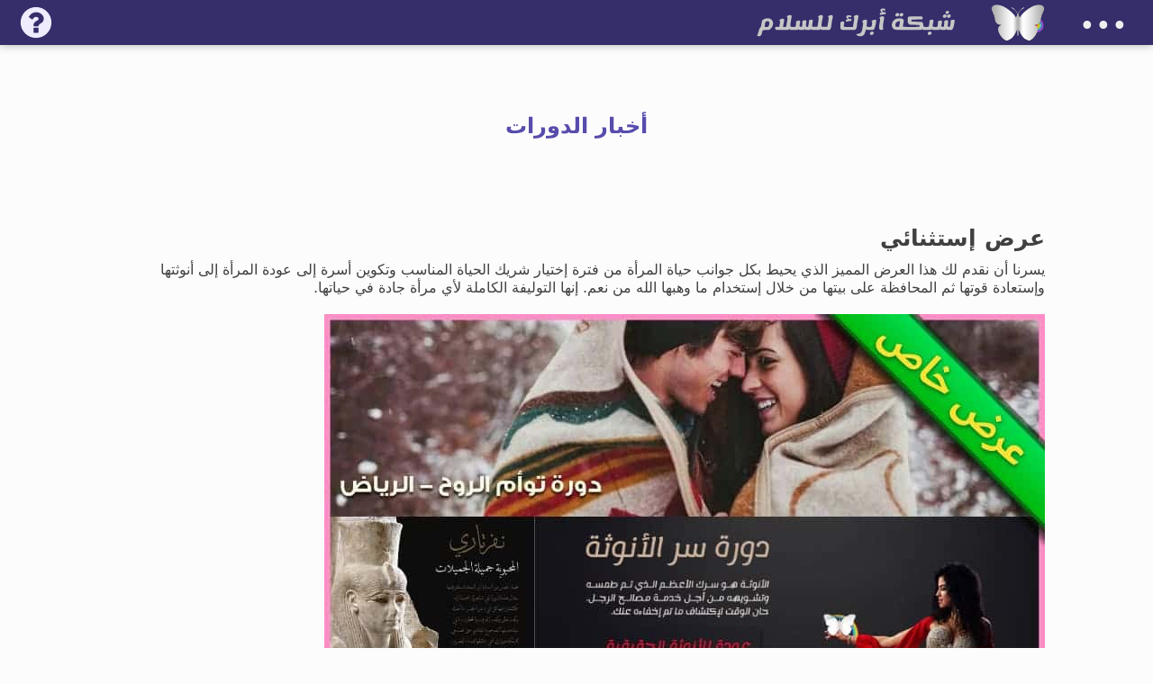

--- FILE ---
content_type: text/html; charset=UTF-8
request_url: https://abbrak.com/booking/
body_size: 35827
content:
<!DOCTYPE html>
<html dir="rtl" lang="ar" >
<head>
<meta charset="UTF-8">
<meta name="viewport" content="width=device-width, initial-scale=1.0">
<!-- WP_HEAD() START -->
<title>أخبار الدورات &#x2d; شبكة أبرك للسلام</title>
<link rel="preload" as="style" href="https://fonts.googleapis.com/css?family=Markazi+Text:600,regular,|Tajawal:700,regular,|Lemonada:100,200,300,400,500,600,700,800,900|Special+Elite:100,200,300,400,500,600,700,800,900" >
<link rel="stylesheet" href="https://fonts.googleapis.com/css?family=Markazi+Text:600,regular,|Tajawal:700,regular,|Lemonada:100,200,300,400,500,600,700,800,900|Special+Elite:100,200,300,400,500,600,700,800,900">
<style>
#wpadminbar #wp-admin-bar-wsm_top_button .ab-icon:before {
	content: "\f239";
	color: #FF9800;
	top: 3px;
}
</style>
<!-- The SEO Framework by Sybre Waaijer -->
<meta name="robots" content="noarchive,max-snippet:-1,max-image-preview:standard,max-video-preview:-1" />
<link rel="canonical" href="https://abbrak.com/booking/" />
<link rel="shortlink" href="https://abbrak.com/?p=31588" />
<meta name="description" content="أنقر على ايقونة زووم للدخول تابع هذة الصفحة لمعرفة آخر العروض الخاصة أو المجانية المتوفرة من وقت للآخر تشمل دورة سر الأنوثة ودورة نفرتاري &#x2d; تخفيض ٣٠٪" />
<meta name="theme-color" content="#484080" />
<meta property="og:type" content="website" />
<meta property="og:locale" content="ar_AR" />
<meta property="og:site_name" content="شبكة أبرك للسلام" />
<meta property="og:title" content="أخبار الدورات &#x2d; شبكة أبرك للسلام" />
<meta property="og:description" content="أنقر على ايقونة زووم للدخول تابع هذة الصفحة لمعرفة آخر العروض الخاصة أو المجانية المتوفرة من وقت للآخر تشمل دورة سر الأنوثة ودورة نفرتاري &#x2d; تخفيض ٣٠٪ من السعر العادي للدورات إنظمام الكوتش فاطمة..." />
<meta property="og:url" content="https://abbrak.com/booking/" />
<meta property="og:image" content="https://abbrak.com/wp-content/uploads/Abbrak-Audiolaby-colors-copy.png" />
<meta property="og:image:width" content="940" />
<meta property="og:image:height" content="495" />
<meta property="og:image" content="https://abbrak.com/wp-content/uploads/2017/09/zoom.png" />
<meta property="og:image" content="https://abbrak.com/wp-content/uploads/family-of-light.jpg" />
<meta property="og:image" content="https://abbrak.com/wp-content/uploads/edd/happy-wife.jpg" />
<meta property="og:image" content="https://abbrak.com/wp-content/uploads/fatma-arafa.jpeg" />
<meta name="twitter:card" content="summary_large_image" />
<meta name="twitter:site" content="@arifextra" />
<meta name="twitter:creator" content="@arifextra" />
<meta name="twitter:title" content="أخبار الدورات &#x2d; شبكة أبرك للسلام" />
<meta name="twitter:description" content="أنقر على ايقونة زووم للدخول تابع هذة الصفحة لمعرفة آخر العروض الخاصة أو المجانية المتوفرة من وقت للآخر تشمل دورة سر الأنوثة ودورة نفرتاري &#x2d; تخفيض ٣٠٪ من السعر العادي للدورات إنظمام الكوتش فاطمة..." />
<meta name="twitter:image" content="https://abbrak.com/wp-content/uploads/Abbrak-Audiolaby-colors-copy.png" />
<meta name="google-site-verification" content="google-site-verificationCvOKgk8BTgwIzsP0jLFvXvztD_BY-ECsXH0a6IHvdAA" />
<script type="application/ld+json">{"@context":"https://schema.org","@graph":[{"@type":"WebSite","@id":"https://abbrak.com/#/schema/WebSite","url":"https://abbrak.com/","name":"شبكة أبرك للسلام","description":"تحمّل مسؤلية حياتك","inLanguage":"ar","potentialAction":{"@type":"SearchAction","target":{"@type":"EntryPoint","urlTemplate":"https://abbrak.com/search/{search_term_string}/"},"query-input":"required name=search_term_string"},"publisher":{"@type":"Organization","@id":"https://abbrak.com/#/schema/Organization","name":"شبكة أبرك للسلام","url":"https://abbrak.com/","logo":{"@type":"ImageObject","url":"https://abbrak.com/wp-content/uploads/cropped-logo-abbrak-rainbow512.webp","contentUrl":"https://abbrak.com/wp-content/uploads/cropped-logo-abbrak-rainbow512.webp","width":512,"height":512,"contentSize":"12226"}}},{"@type":"WebPage","@id":"https://abbrak.com/booking/","url":"https://abbrak.com/booking/","name":"أخبار الدورات &#x2d; شبكة أبرك للسلام","description":"أنقر على ايقونة زووم للدخول تابع هذة الصفحة لمعرفة آخر العروض الخاصة أو المجانية المتوفرة من وقت للآخر تشمل دورة سر الأنوثة ودورة نفرتاري &#x2d; تخفيض ٣٠٪","inLanguage":"ar","isPartOf":{"@id":"https://abbrak.com/#/schema/WebSite"},"breadcrumb":{"@type":"BreadcrumbList","@id":"https://abbrak.com/#/schema/BreadcrumbList","itemListElement":[{"@type":"ListItem","position":1,"item":"https://abbrak.com/","name":"شبكة أبرك للسلام"},{"@type":"ListItem","position":2,"name":"أخبار الدورات"}]},"potentialAction":{"@type":"ReadAction","target":"https://abbrak.com/booking/"}}]}</script>
<!-- / The SEO Framework by Sybre Waaijer | 4.54ms meta | 0.27ms boot -->

<link rel="alternate" title="oEmbed (JSON)" type="application/json+oembed" href="https://abbrak.com/wp-json/oembed/1.0/embed?url=https%3A%2F%2Fabbrak.com%2Fbooking%2F" />
<link rel="alternate" title="oEmbed (XML)" type="text/xml+oembed" href="https://abbrak.com/wp-json/oembed/1.0/embed?url=https%3A%2F%2Fabbrak.com%2Fbooking%2F&#038;format=xml" />
<!-- abbrak.com is managing ads with Advanced Ads 2.0.14 – https://wpadvancedads.com/ --><script id="abbra-ready">
			window.advanced_ads_ready=function(e,a){a=a||"complete";var d=function(e){return"interactive"===a?"loading"!==e:"complete"===e};d(document.readyState)?e():document.addEventListener("readystatechange",(function(a){d(a.target.readyState)&&e()}),{once:"interactive"===a})},window.advanced_ads_ready_queue=window.advanced_ads_ready_queue||[];		</script>
		<style id='wp-img-auto-sizes-contain-inline-css' type='text/css'>
img:is([sizes=auto i],[sizes^="auto," i]){contain-intrinsic-size:3000px 1500px}
/*# sourceURL=wp-img-auto-sizes-contain-inline-css */
</style>
<link rel='stylesheet' id='awsm-ead-public-css' href='https://abbrak.com/wp-content/plugins/embed-any-document/css/embed-public.min.css' type='text/css' media='all' />
<link rel='stylesheet' id='awesome-notifications-css' href='https://abbrak.com/wp-content/plugins/cbxwpbookmark/assets/vendors/awesome-notifications/style.css' type='text/css' media='all' />
<link rel='stylesheet' id='cbxwpbookmarkpublic-css-css' href='https://abbrak.com/wp-content/plugins/cbxwpbookmark/assets/css/cbxwpbookmark-public.css' type='text/css' media='all' />
<link rel='stylesheet' id='copy-the-code-css' href='https://abbrak.com/wp-content/plugins/copy-the-code/assets/css/copy-the-code.css' type='text/css' media='all' />
<link rel='stylesheet' id='ctc-copy-inline-css' href='https://abbrak.com/wp-content/plugins/copy-the-code/assets/css/copy-inline.css' type='text/css' media='all' />
<link rel='stylesheet' id='public-style-css' href='https://abbrak.com/wp-content/plugins/oxygen-tutor-lms/assets/css/public.css' type='text/css' media='all' />
<link rel='stylesheet' id='oxygen-css' href='https://abbrak.com/wp-content/plugins/oxygen/component-framework/oxygen.css' type='text/css' media='all' />
<link rel='stylesheet' id='tutor-prism-css-css' href='https://abbrak.com/wp-content/plugins/tutor-pro/assets/lib/codesample/prism.css' type='text/css' media='all' />
<link rel='stylesheet' id='tutor-pro-front-css' href='https://abbrak.com/wp-content/plugins/tutor-pro/assets/css/front.css' type='text/css' media='all' />
<link rel='stylesheet' id='tutor-icon-css' href='https://abbrak.com/wp-content/plugins/tutor/assets/css/tutor-icon.min.css' type='text/css' media='all' />
<link rel='stylesheet' id='tutor-css' href='https://abbrak.com/wp-content/plugins/tutor/assets/css/tutor-rtl.min.css' type='text/css' media='all' />
<link rel='stylesheet' id='tutor-frontend-css' href='https://abbrak.com/wp-content/plugins/tutor/assets/css/tutor-front.min.css' type='text/css' media='all' />
<style id='tutor-frontend-inline-css' type='text/css'>
.mce-notification.mce-notification-error{display: none !important;}
:root{--tutor-color-primary:#1154b4;--tutor-color-primary-rgb:17, 84, 180;--tutor-color-primary-hover:#395bca;--tutor-color-primary-hover-rgb:57, 91, 202;--tutor-body-color:#212327;--tutor-body-color-rgb:33, 35, 39;--tutor-border-color:#cdcfd5;--tutor-border-color-rgb:205, 207, 213;--tutor-color-gray:#e3e5eb;--tutor-color-gray-rgb:227, 229, 235;}
/*# sourceURL=tutor-frontend-inline-css */
</style>
<link rel='stylesheet' id='tutor-course-bundle-frontend-css' href='https://abbrak.com/wp-content/plugins/tutor-pro/addons/course-bundle/assets/css/frontend.css' type='text/css' media='all' />
<link rel='stylesheet' id='tutor-course-bundle-common-css' href='https://abbrak.com/wp-content/plugins/tutor-pro/addons/course-bundle/assets/css/common.css' type='text/css' media='all' />
<link rel='stylesheet' id='tutor-pn-registrar-css-css' href='https://abbrak.com/wp-content/plugins/tutor-pro/addons/tutor-notifications/assets/css/permission.css' type='text/css' media='all' />
<link rel='stylesheet' id='widgetopts-styles-css' href='https://abbrak.com/wp-content/plugins/widget-options/assets/css/widget-options.css' type='text/css' media='all' />
<link rel='stylesheet' id='woocommerce-layout-rtl-css' href='https://abbrak.com/wp-content/plugins/woocommerce/assets/css/woocommerce-layout-rtl.css' type='text/css' media='all' />
<link rel='stylesheet' id='woocommerce-smallscreen-rtl-css' href='https://abbrak.com/wp-content/plugins/woocommerce/assets/css/woocommerce-smallscreen-rtl.css' type='text/css' media='only screen and (max-width: 768px)' />
<link rel='stylesheet' id='woocommerce-general-rtl-css' href='https://abbrak.com/wp-content/plugins/woocommerce/assets/css/woocommerce-rtl.css' type='text/css' media='all' />
<style id='woocommerce-inline-inline-css' type='text/css'>
.woocommerce form .form-row .required { visibility: visible; }
/*# sourceURL=woocommerce-inline-inline-css */
</style>
<link rel='stylesheet' id='wsm-style-css' href='https://abbrak.com/wp-content/plugins/wordpress-stats-manager-pro/css/style.css' type='text/css' media='all' />
<link rel='stylesheet' id='wpdd-oxygen-navigator-css' href='https://abbrak.com/wp-content/plugins/wpdevdesign-oxygen-navigator/assets/css/style.css' type='text/css' media='all' />
<link rel='stylesheet' id='photoswipe-css' href='https://abbrak.com/wp-content/plugins/woocommerce/assets/css/photoswipe/photoswipe.min.css' type='text/css' media='all' />
<link rel='stylesheet' id='photoswipe-default-skin-css' href='https://abbrak.com/wp-content/plugins/woocommerce/assets/css/photoswipe/default-skin/default-skin.min.css' type='text/css' media='all' />
<link rel='stylesheet' id='brands-styles-css' href='https://abbrak.com/wp-content/plugins/woocommerce/assets/css/brands.css' type='text/css' media='all' />
<link rel='stylesheet' id='glg-photobox-style-css' href='https://abbrak.com/wp-content/plugins/gallery-lightbox-slider/css/photobox/photobox.min.css' type='text/css' media='' />
<link rel='stylesheet' id='searchwp-live-search-css' href='https://abbrak.com/wp-content/plugins/searchwp-live-ajax-search/assets/styles/style.min.css' type='text/css' media='all' />
<style id='searchwp-live-search-inline-css' type='text/css'>
.searchwp-live-search-result .searchwp-live-search-result--title a {
  font-size: 16px;
}
.searchwp-live-search-result .searchwp-live-search-result--price {
  font-size: 14px;
}
.searchwp-live-search-result .searchwp-live-search-result--add-to-cart .button {
  font-size: 14px;
}

/*# sourceURL=searchwp-live-search-inline-css */
</style>
<script type="text/javascript" src="https://abbrak.com/wp-includes/js/jquery/jquery.min.js" id="jquery-core-js"></script>
<script type="text/javascript" src="https://abbrak.com/wp-content/plugins/woocommerce/assets/js/jquery-blockui/jquery.blockUI.min.js" id="wc-jquery-blockui-js" defer="defer" data-wp-strategy="defer"></script>
<script type="text/javascript" id="wc-add-to-cart-js-extra">
/* <![CDATA[ */
var wc_add_to_cart_params = {"ajax_url":"/wp-admin/admin-ajax.php","wc_ajax_url":"/?wc-ajax=%%endpoint%%","i18n_view_cart":"\u0639\u0631\u0636 \u0627\u0644\u0633\u0644\u0629","cart_url":"https://abbrak.com/cart/","is_cart":"","cart_redirect_after_add":"yes"};
//# sourceURL=wc-add-to-cart-js-extra
/* ]]> */
</script>
<script type="text/javascript" src="https://abbrak.com/wp-content/plugins/woocommerce/assets/js/frontend/add-to-cart.min.js" id="wc-add-to-cart-js" defer="defer" data-wp-strategy="defer"></script>
<script type="text/javascript" src="https://abbrak.com/wp-content/plugins/woocommerce/assets/js/js-cookie/js.cookie.min.js" id="wc-js-cookie-js" defer="defer" data-wp-strategy="defer"></script>
<script type="text/javascript" id="woocommerce-js-extra">
/* <![CDATA[ */
var woocommerce_params = {"ajax_url":"/wp-admin/admin-ajax.php","wc_ajax_url":"/?wc-ajax=%%endpoint%%","i18n_password_show":"\u0639\u0631\u0636 \u0643\u0644\u0645\u0629 \u0627\u0644\u0645\u0631\u0648\u0631","i18n_password_hide":"\u0625\u062e\u0641\u0627\u0621 \u0643\u0644\u0645\u0629 \u0627\u0644\u0645\u0631\u0648\u0631"};
//# sourceURL=woocommerce-js-extra
/* ]]> */
</script>
<script type="text/javascript" src="https://abbrak.com/wp-content/plugins/woocommerce/assets/js/frontend/woocommerce.min.js" id="woocommerce-js" defer="defer" data-wp-strategy="defer"></script>
<script type="text/javascript" id="wsm-custom-front-js-js-extra">
/* <![CDATA[ */
var wsm_ajax = "https://abbrak.com/wp-admin/admin-ajax.php";
//# sourceURL=wsm-custom-front-js-js-extra
/* ]]> */
</script>
<script type="text/javascript" src="https://abbrak.com/wp-content/plugins/wordpress-stats-manager-pro/js/custom_front_js.js" id="wsm-custom-front-js-js"></script>
<script type="text/javascript" src="https://abbrak.com/wp-content/plugins/woocommerce/assets/js/zoom/jquery.zoom.min.js" id="wc-zoom-js" defer="defer" data-wp-strategy="defer"></script>
<script type="text/javascript" src="https://abbrak.com/wp-content/plugins/woocommerce/assets/js/flexslider/jquery.flexslider.min.js" id="wc-flexslider-js" defer="defer" data-wp-strategy="defer"></script>
<script type="text/javascript" src="https://abbrak.com/wp-content/plugins/woocommerce/assets/js/photoswipe/photoswipe.min.js" id="wc-photoswipe-js" defer="defer" data-wp-strategy="defer"></script>
<script type="text/javascript" src="https://abbrak.com/wp-content/plugins/woocommerce/assets/js/photoswipe/photoswipe-ui-default.min.js" id="wc-photoswipe-ui-default-js" defer="defer" data-wp-strategy="defer"></script>
<script type="text/javascript" id="wc-single-product-js-extra">
/* <![CDATA[ */
var wc_single_product_params = {"i18n_required_rating_text":"\u0627\u0644\u0631\u062c\u0627\u0621 \u0625\u062e\u062a\u064a\u0627\u0631 \u062a\u0642\u064a\u064a\u0645 \u0644\u0644\u0645\u0646\u062a\u062c","i18n_rating_options":["1 \u0645\u0646 \u0623\u0635\u0644 5 \u0646\u062c\u0648\u0645","2 \u0645\u0646 \u0623\u0635\u0644 5 \u0646\u062c\u0648\u0645","3 \u0645\u0646 \u0623\u0635\u0644 5 \u0646\u062c\u0648\u0645","4 \u0645\u0646 \u0623\u0635\u0644 5 \u0646\u062c\u0648\u0645","5 \u0645\u0646 \u0623\u0635\u0644 5 \u0646\u062c\u0648\u0645"],"i18n_product_gallery_trigger_text":"\u0639\u0631\u0636 \u0645\u0639\u0631\u0636 \u0627\u0644\u0635\u0648\u0631\u0629 \u0628\u0634\u0627\u0634\u0629 \u0643\u0627\u0645\u0644\u0629","review_rating_required":"yes","flexslider":{"rtl":true,"animation":"slide","smoothHeight":true,"directionNav":false,"controlNav":"thumbnails","slideshow":false,"animationSpeed":500,"animationLoop":false,"allowOneSlide":false,"touch":false},"zoom_enabled":"1","zoom_options":[],"photoswipe_enabled":"1","photoswipe_options":{"shareEl":false,"closeOnScroll":false,"history":false,"hideAnimationDuration":0,"showAnimationDuration":0},"flexslider_enabled":"1"};
//# sourceURL=wc-single-product-js-extra
/* ]]> */
</script>
<script type="text/javascript" src="https://abbrak.com/wp-content/plugins/woocommerce/assets/js/frontend/single-product.min.js" id="wc-single-product-js" defer="defer" data-wp-strategy="defer"></script>
<script type="text/javascript" id="advanced-ads-advanced-js-js-extra">
/* <![CDATA[ */
var advads_options = {"blog_id":"1","privacy":{"enabled":false,"state":"not_needed"}};
//# sourceURL=advanced-ads-advanced-js-js-extra
/* ]]> */
</script>
<script type="text/javascript" src="https://abbrak.com/wp-content/plugins/advanced-ads/public/assets/js/advanced.min.js" id="advanced-ads-advanced-js-js"></script>
<script type="text/javascript" src="https://abbrak.com/wp-content/plugins/gallery-lightbox-slider/js/jquery/photobox/jquery.photobox.min.js" id="glg-photobox-js"></script>
<link rel="https://api.w.org/" href="https://abbrak.com/wp-json/" /><link rel="alternate" title="JSON" type="application/json" href="https://abbrak.com/wp-json/wp/v2/pages/31588" /><!-- Wordpress Stats Manager -->
    <script type="text/javascript">
          var _wsm = _wsm || [];
           _wsm.push(['trackPageView']);
           _wsm.push(['enableLinkTracking']);
           _wsm.push(['enableHeartBeatTimer']);
          (function() {
            var u="https://abbrak.com/wp-content/plugins/wordpress-stats-manager-pro/";
            _wsm.push(['setUrlReferrer', ""]);
            _wsm.push(['setTrackerUrl',"https://abbrak.com/?wmcAction=wmcTrack"]);
            _wsm.push(['setSiteId', "1"]);
            _wsm.push(['setPageId', "31588"]);
            _wsm.push(['setWpUserId', "0"]);           
            var d=document, g=d.createElement('script'), s=d.getElementsByTagName('script')[0];
            g.type='text/javascript'; g.async=true; g.defer=true; g.src=u+'js/wsm_new.js?v=1.1'; s.parentNode.insertBefore(g,s);
			
          })();
    </script>
    <!-- End Wordpress Stats Manager Code -->	<noscript><style>.woocommerce-product-gallery{ opacity: 1 !important; }</style></noscript>
	
<meta name="google-adsense-account" content="ca-pub-4015605179799235">
<style>ins.adsbygoogle { background-color: transparent; padding: 0; }</style><link rel="icon" href="https://abbrak.com/wp-content/uploads/cropped-logo-abbrak-rainbow512-32x32.webp" sizes="32x32" />
<link rel="icon" href="https://abbrak.com/wp-content/uploads/cropped-logo-abbrak-rainbow512-192x192.webp" sizes="192x192" />
<link rel="apple-touch-icon" href="https://abbrak.com/wp-content/uploads/cropped-logo-abbrak-rainbow512-180x180.webp" />
<meta name="msapplication-TileImage" content="https://abbrak.com/wp-content/uploads/cropped-logo-abbrak-rainbow512-270x270.webp" />
<link rel='stylesheet' id='oxygen-aos-css' href='https://abbrak.com/wp-content/plugins/oxygen/component-framework/vendor/aos/aos.css' type='text/css' media='all' />
<link rel='stylesheet' id='oxygen-cache-181955-css' href='//abbrak.com/wp-content/uploads/oxygen/css/181955.css?cache=1758683577' type='text/css' media='all' />
<link rel='stylesheet' id='oxygen-cache-181954-css' href='//abbrak.com/wp-content/uploads/oxygen/css/181954.css?cache=1758683579' type='text/css' media='all' />
<link rel='stylesheet' id='oxygen-cache-237245-css' href='//abbrak.com/wp-content/uploads/oxygen/css/237245.css?cache=1758683532' type='text/css' media='all' />
<link rel='stylesheet' id='oxygen-cache-31588-css' href='//abbrak.com/wp-content/uploads/oxygen/css/31588.css?cache=1758683590' type='text/css' media='all' />
<link rel='stylesheet' id='oxygen-universal-styles-css' href='//abbrak.com/wp-content/uploads/oxygen/css/universal.css?cache=1767627839' type='text/css' media='all' />
<!-- END OF WP_HEAD() -->
<style id='global-styles-inline-css' type='text/css'>
:root{--wp--preset--aspect-ratio--square: 1;--wp--preset--aspect-ratio--4-3: 4/3;--wp--preset--aspect-ratio--3-4: 3/4;--wp--preset--aspect-ratio--3-2: 3/2;--wp--preset--aspect-ratio--2-3: 2/3;--wp--preset--aspect-ratio--16-9: 16/9;--wp--preset--aspect-ratio--9-16: 9/16;--wp--preset--color--black: #000000;--wp--preset--color--cyan-bluish-gray: #abb8c3;--wp--preset--color--white: #ffffff;--wp--preset--color--pale-pink: #f78da7;--wp--preset--color--vivid-red: #cf2e2e;--wp--preset--color--luminous-vivid-orange: #ff6900;--wp--preset--color--luminous-vivid-amber: #fcb900;--wp--preset--color--light-green-cyan: #7bdcb5;--wp--preset--color--vivid-green-cyan: #00d084;--wp--preset--color--pale-cyan-blue: #8ed1fc;--wp--preset--color--vivid-cyan-blue: #0693e3;--wp--preset--color--vivid-purple: #9b51e0;--wp--preset--gradient--vivid-cyan-blue-to-vivid-purple: linear-gradient(135deg,rgb(6,147,227) 0%,rgb(155,81,224) 100%);--wp--preset--gradient--light-green-cyan-to-vivid-green-cyan: linear-gradient(135deg,rgb(122,220,180) 0%,rgb(0,208,130) 100%);--wp--preset--gradient--luminous-vivid-amber-to-luminous-vivid-orange: linear-gradient(135deg,rgb(252,185,0) 0%,rgb(255,105,0) 100%);--wp--preset--gradient--luminous-vivid-orange-to-vivid-red: linear-gradient(135deg,rgb(255,105,0) 0%,rgb(207,46,46) 100%);--wp--preset--gradient--very-light-gray-to-cyan-bluish-gray: linear-gradient(135deg,rgb(238,238,238) 0%,rgb(169,184,195) 100%);--wp--preset--gradient--cool-to-warm-spectrum: linear-gradient(135deg,rgb(74,234,220) 0%,rgb(151,120,209) 20%,rgb(207,42,186) 40%,rgb(238,44,130) 60%,rgb(251,105,98) 80%,rgb(254,248,76) 100%);--wp--preset--gradient--blush-light-purple: linear-gradient(135deg,rgb(255,206,236) 0%,rgb(152,150,240) 100%);--wp--preset--gradient--blush-bordeaux: linear-gradient(135deg,rgb(254,205,165) 0%,rgb(254,45,45) 50%,rgb(107,0,62) 100%);--wp--preset--gradient--luminous-dusk: linear-gradient(135deg,rgb(255,203,112) 0%,rgb(199,81,192) 50%,rgb(65,88,208) 100%);--wp--preset--gradient--pale-ocean: linear-gradient(135deg,rgb(255,245,203) 0%,rgb(182,227,212) 50%,rgb(51,167,181) 100%);--wp--preset--gradient--electric-grass: linear-gradient(135deg,rgb(202,248,128) 0%,rgb(113,206,126) 100%);--wp--preset--gradient--midnight: linear-gradient(135deg,rgb(2,3,129) 0%,rgb(40,116,252) 100%);--wp--preset--font-size--small: 13px;--wp--preset--font-size--medium: 20px;--wp--preset--font-size--large: 36px;--wp--preset--font-size--x-large: 42px;--wp--preset--spacing--20: 0.44rem;--wp--preset--spacing--30: 0.67rem;--wp--preset--spacing--40: 1rem;--wp--preset--spacing--50: 1.5rem;--wp--preset--spacing--60: 2.25rem;--wp--preset--spacing--70: 3.38rem;--wp--preset--spacing--80: 5.06rem;--wp--preset--shadow--natural: 6px 6px 9px rgba(0, 0, 0, 0.2);--wp--preset--shadow--deep: 12px 12px 50px rgba(0, 0, 0, 0.4);--wp--preset--shadow--sharp: 6px 6px 0px rgba(0, 0, 0, 0.2);--wp--preset--shadow--outlined: 6px 6px 0px -3px rgb(255, 255, 255), 6px 6px rgb(0, 0, 0);--wp--preset--shadow--crisp: 6px 6px 0px rgb(0, 0, 0);}:root :where(.is-layout-flow) > :first-child{margin-block-start: 0;}:root :where(.is-layout-flow) > :last-child{margin-block-end: 0;}:root :where(.is-layout-flow) > *{margin-block-start: 24px;margin-block-end: 0;}:root :where(.is-layout-constrained) > :first-child{margin-block-start: 0;}:root :where(.is-layout-constrained) > :last-child{margin-block-end: 0;}:root :where(.is-layout-constrained) > *{margin-block-start: 24px;margin-block-end: 0;}:root :where(.is-layout-flex){gap: 24px;}:root :where(.is-layout-grid){gap: 24px;}body .is-layout-flex{display: flex;}.is-layout-flex{flex-wrap: wrap;align-items: center;}.is-layout-flex > :is(*, div){margin: 0;}body .is-layout-grid{display: grid;}.is-layout-grid > :is(*, div){margin: 0;}.has-black-color{color: var(--wp--preset--color--black) !important;}.has-cyan-bluish-gray-color{color: var(--wp--preset--color--cyan-bluish-gray) !important;}.has-white-color{color: var(--wp--preset--color--white) !important;}.has-pale-pink-color{color: var(--wp--preset--color--pale-pink) !important;}.has-vivid-red-color{color: var(--wp--preset--color--vivid-red) !important;}.has-luminous-vivid-orange-color{color: var(--wp--preset--color--luminous-vivid-orange) !important;}.has-luminous-vivid-amber-color{color: var(--wp--preset--color--luminous-vivid-amber) !important;}.has-light-green-cyan-color{color: var(--wp--preset--color--light-green-cyan) !important;}.has-vivid-green-cyan-color{color: var(--wp--preset--color--vivid-green-cyan) !important;}.has-pale-cyan-blue-color{color: var(--wp--preset--color--pale-cyan-blue) !important;}.has-vivid-cyan-blue-color{color: var(--wp--preset--color--vivid-cyan-blue) !important;}.has-vivid-purple-color{color: var(--wp--preset--color--vivid-purple) !important;}.has-black-background-color{background-color: var(--wp--preset--color--black) !important;}.has-cyan-bluish-gray-background-color{background-color: var(--wp--preset--color--cyan-bluish-gray) !important;}.has-white-background-color{background-color: var(--wp--preset--color--white) !important;}.has-pale-pink-background-color{background-color: var(--wp--preset--color--pale-pink) !important;}.has-vivid-red-background-color{background-color: var(--wp--preset--color--vivid-red) !important;}.has-luminous-vivid-orange-background-color{background-color: var(--wp--preset--color--luminous-vivid-orange) !important;}.has-luminous-vivid-amber-background-color{background-color: var(--wp--preset--color--luminous-vivid-amber) !important;}.has-light-green-cyan-background-color{background-color: var(--wp--preset--color--light-green-cyan) !important;}.has-vivid-green-cyan-background-color{background-color: var(--wp--preset--color--vivid-green-cyan) !important;}.has-pale-cyan-blue-background-color{background-color: var(--wp--preset--color--pale-cyan-blue) !important;}.has-vivid-cyan-blue-background-color{background-color: var(--wp--preset--color--vivid-cyan-blue) !important;}.has-vivid-purple-background-color{background-color: var(--wp--preset--color--vivid-purple) !important;}.has-black-border-color{border-color: var(--wp--preset--color--black) !important;}.has-cyan-bluish-gray-border-color{border-color: var(--wp--preset--color--cyan-bluish-gray) !important;}.has-white-border-color{border-color: var(--wp--preset--color--white) !important;}.has-pale-pink-border-color{border-color: var(--wp--preset--color--pale-pink) !important;}.has-vivid-red-border-color{border-color: var(--wp--preset--color--vivid-red) !important;}.has-luminous-vivid-orange-border-color{border-color: var(--wp--preset--color--luminous-vivid-orange) !important;}.has-luminous-vivid-amber-border-color{border-color: var(--wp--preset--color--luminous-vivid-amber) !important;}.has-light-green-cyan-border-color{border-color: var(--wp--preset--color--light-green-cyan) !important;}.has-vivid-green-cyan-border-color{border-color: var(--wp--preset--color--vivid-green-cyan) !important;}.has-pale-cyan-blue-border-color{border-color: var(--wp--preset--color--pale-cyan-blue) !important;}.has-vivid-cyan-blue-border-color{border-color: var(--wp--preset--color--vivid-cyan-blue) !important;}.has-vivid-purple-border-color{border-color: var(--wp--preset--color--vivid-purple) !important;}.has-vivid-cyan-blue-to-vivid-purple-gradient-background{background: var(--wp--preset--gradient--vivid-cyan-blue-to-vivid-purple) !important;}.has-light-green-cyan-to-vivid-green-cyan-gradient-background{background: var(--wp--preset--gradient--light-green-cyan-to-vivid-green-cyan) !important;}.has-luminous-vivid-amber-to-luminous-vivid-orange-gradient-background{background: var(--wp--preset--gradient--luminous-vivid-amber-to-luminous-vivid-orange) !important;}.has-luminous-vivid-orange-to-vivid-red-gradient-background{background: var(--wp--preset--gradient--luminous-vivid-orange-to-vivid-red) !important;}.has-very-light-gray-to-cyan-bluish-gray-gradient-background{background: var(--wp--preset--gradient--very-light-gray-to-cyan-bluish-gray) !important;}.has-cool-to-warm-spectrum-gradient-background{background: var(--wp--preset--gradient--cool-to-warm-spectrum) !important;}.has-blush-light-purple-gradient-background{background: var(--wp--preset--gradient--blush-light-purple) !important;}.has-blush-bordeaux-gradient-background{background: var(--wp--preset--gradient--blush-bordeaux) !important;}.has-luminous-dusk-gradient-background{background: var(--wp--preset--gradient--luminous-dusk) !important;}.has-pale-ocean-gradient-background{background: var(--wp--preset--gradient--pale-ocean) !important;}.has-electric-grass-gradient-background{background: var(--wp--preset--gradient--electric-grass) !important;}.has-midnight-gradient-background{background: var(--wp--preset--gradient--midnight) !important;}.has-small-font-size{font-size: var(--wp--preset--font-size--small) !important;}.has-medium-font-size{font-size: var(--wp--preset--font-size--medium) !important;}.has-large-font-size{font-size: var(--wp--preset--font-size--large) !important;}.has-x-large-font-size{font-size: var(--wp--preset--font-size--x-large) !important;}
/*# sourceURL=global-styles-inline-css */
</style>
<link rel='stylesheet' id='wc-blocks-style-rtl-css' href='https://abbrak.com/wp-content/plugins/woocommerce/assets/client/blocks/wc-blocks-rtl.css' type='text/css' media='all' />
<link rel='stylesheet' id='magic-login-mail-style-css' href='https://abbrak.com/wp-content/plugins/magic-login-mail/css/mlm-style.css' type='text/css' media='all' />
</head>
<body class="rtl wp-singular page-template-default page page-id-31588 wp-custom-logo wp-theme-oxygen-is-not-a-theme  wp-embed-responsive theme-oxygen-is-not-a-theme cbxwpbookmark-default oxygen-body tutor-lms woocommerce-no-js" >




						<header id="_header-1-181954" class="oxy-header-wrapper oxy-sticky-header  oxy-header" ><div id="_header_row-2-181954" class="oxy-header-row" ><div class="oxy-header-container"><div id="_header_left-3-181954" class="oxy-header-left" >
		<div id="hover-menu" class="oxy-pro-menu " ><div class="oxy-pro-menu-mobile-open-icon " data-off-canvas-alignment=""><svg id="hover-menu-open-icon"><use xlink:href="#FontAwesomeicon-ellipsis-v"></use></svg>Menu</div>

                
        <div class="oxy-pro-menu-container  oxy-pro-menu-dropdown-links-visible-on-mobile oxy-pro-menu-dropdown-links-toggle oxy-pro-menu-show-dropdown" data-aos-duration="400" 

             data-oxy-pro-menu-dropdown-animation="fade-up"
             data-oxy-pro-menu-dropdown-animation-duration="0.4"
             data-entire-parent-toggles-dropdown="true"

             
                          data-oxy-pro-menu-dropdown-animation-duration="0.4"
             
                          data-oxy-pro-menu-dropdown-links-on-mobile="toggle">
             
            <div class="menu-hover-menu-container"><ul id="menu-hover-menu" class="oxy-pro-menu-list"><li id="menu-item-237599" class="menu-item menu-item-type-custom menu-item-object-custom menu-item-has-children menu-item-237599"><a href="#" onClick="return true">•••</a>
<ul class="sub-menu">
	<li id="menu-item-237581" class="menu-item menu-item-type-post_type menu-item-object-page menu-item-237581"><a href="https://abbrak.com/bookmarks/" onClick="return true">المقالات المحفوظة</a></li>
	<li id="menu-item-237582" class="menu-item menu-item-type-taxonomy menu-item-object-category menu-item-has-children menu-item-237582"><a href="https://abbrak.com/category/%d8%b3%d9%81%d8%b1%d8%a7%d8%a1/" onClick="return true">سفراء الوعي   ◀︎</a>
	<ul class="sub-menu">
		<li id="menu-item-237583" class="menu-item menu-item-type-taxonomy menu-item-object-category menu-item-237583"><a href="https://abbrak.com/category/%d8%b3%d9%81%d8%b1%d8%a7%d8%a1/osama-hanaf/" onClick="return true">أسامة حنف</a></li>
		<li id="menu-item-237584" class="menu-item menu-item-type-taxonomy menu-item-object-category menu-item-237584"><a href="https://abbrak.com/category/%d8%b3%d9%81%d8%b1%d8%a7%d8%a1/%d8%ad%d9%81%d9%8a%d8%b8%d8%a9-%d8%ad%d8%af%d8%a8%d9%8a/" onClick="return true">حفيظة حدبي</a></li>
		<li id="menu-item-237585" class="menu-item menu-item-type-taxonomy menu-item-object-category menu-item-237585"><a href="https://abbrak.com/category/%d8%b3%d9%81%d8%b1%d8%a7%d8%a1/amer-malas/" onClick="return true">عامر ملص</a></li>
		<li id="menu-item-237586" class="menu-item menu-item-type-taxonomy menu-item-object-category menu-item-237586"><a href="https://abbrak.com/category/%d8%b3%d9%81%d8%b1%d8%a7%d8%a1/ghada-hamad/" onClick="return true">غادة حمد</a></li>
		<li id="menu-item-237587" class="menu-item menu-item-type-taxonomy menu-item-object-category menu-item-237587"><a href="https://abbrak.com/category/%d8%b3%d9%81%d8%b1%d8%a7%d8%a1/%d9%84%d8%a8%d9%86%d9%89-%d8%a7%d9%84%d8%a8%d9%83%d8%b1/" onClick="return true">لبنى البكر</a></li>
	</ul>
</li>
	<li id="menu-item-237590" class="menu-item menu-item-type-taxonomy menu-item-object-category menu-item-237590"><a href="https://abbrak.com/category/%d9%85%d8%a8%d8%a7%d8%af%d9%89%d8%a1-%d8%a7%d9%84%d9%88%d8%b9%d9%8a/" onClick="return true">مبادىء الوعي</a></li>
	<li id="menu-item-237591" class="menu-item menu-item-type-taxonomy menu-item-object-category menu-item-237591"><a href="https://abbrak.com/category/%d9%85%d9%82%d8%a7%d9%84%d8%a7%d8%aa-%d8%b9%d8%a7%d9%85%d8%a9/" onClick="return true">مقالات عامة</a></li>
	<li id="menu-item-237588" class="menu-item menu-item-type-taxonomy menu-item-object-category menu-item-237588"><a href="https://abbrak.com/category/%d8%b9%d8%a7%d8%b1%d9%81-%d8%a7%d9%84%d8%af%d9%88%d8%b3%d8%b1%d9%8a/" onClick="return true">عارف الدوسري</a></li>
	<li id="menu-item-237589" class="menu-item menu-item-type-taxonomy menu-item-object-category menu-item-237589"><a href="https://abbrak.com/category/%d8%b9%d8%a7%d8%b1%d9%81-%d8%a7%d9%84%d8%af%d9%88%d8%b3%d8%b1%d9%8a/%d9%81%d9%8a%d8%b3%d8%a8%d9%88%d9%83-%d9%85%d8%a8%d8%a7%d8%b4%d8%b1/" onClick="return true">فيسبوك مباشر</a></li>
	<li id="menu-item-237592" class="menu-item menu-item-type-taxonomy menu-item-object-category menu-item-237592"><a href="https://abbrak.com/category/videos/%d8%aa%d9%82%d9%86%d9%8a%d8%a7%d8%aa-%d8%a7%d9%84%d8%b9%d9%84%d8%a7%d8%ac/" onClick="return true">تقنيات العلاج</a></li>
	<li id="menu-item-237593" class="menu-item menu-item-type-taxonomy menu-item-object-category menu-item-237593"><a href="https://abbrak.com/category/videos/%d8%ad%d8%af%d9%8a%d8%ab-%d8%a7%d9%84%d8%ac%d9%85%d8%b9%d8%a9/" onClick="return true">حديث الجمعة</a></li>
	<li id="menu-item-237594" class="menu-item menu-item-type-taxonomy menu-item-object-category menu-item-237594"><a href="https://abbrak.com/category/videos/%d9%81%d9%8a%d8%af%d9%8a%d9%88%d9%87%d8%a7%d8%aa-%d8%a7%d9%84%d9%88%d8%b9%d9%8a/" onClick="return true">فيديوهات الوعي</a></li>
	<li id="menu-item-237595" class="menu-item menu-item-type-taxonomy menu-item-object-category menu-item-237595"><a href="https://abbrak.com/category/%d9%85%d9%86-%d8%a7%d9%84%d9%81%d9%8a%d8%b3%d8%a8%d9%88%d9%83/" onClick="return true">من الفيسبوك</a></li>
</ul>
</li>
</ul></div>
            <div class="oxy-pro-menu-mobile-close-icon"><svg id="svg-hover-menu"><use xlink:href="#FontAwesomeicon-close"></use></svg>close</div>

        </div>

        </div>

		<script type="text/javascript">
			jQuery('#hover-menu .oxy-pro-menu-show-dropdown .menu-item-has-children > a', 'body').each(function(){
                jQuery(this).append('<div class="oxy-pro-menu-dropdown-icon-click-area"><svg class="oxy-pro-menu-dropdown-icon"><use xlink:href="#FontAwesomeicon-arrow-circle-o-down"></use></svg></div>');
            });
            jQuery('#hover-menu .oxy-pro-menu-show-dropdown .menu-item:not(.menu-item-has-children) > a', 'body').each(function(){
                jQuery(this).append('<div class="oxy-pro-menu-dropdown-icon-click-area"></div>');
            });			</script><a id="link-15-181954" class="ct-link" href="/" target="_self"   aria-label="شبكة أبرك للسلام"><img  id="image-76-181954" alt="" src="https://abbrak.com/wp-content/uploads/butterfly-logo.webp" class="ct-image" srcset="" sizes="(max-width: 100px) 100vw, 100px" /></a><a id="link-17-181954" class="ct-link" href="/" target="_self"   aria-label="شبكة أبرك للسلام"><div id="fancy_icon-79-181954" class="ct-fancy-icon" ><svg id="svg-fancy_icon-79-181954"><use xlink:href="#WiderSiteabbrak-text"></use></svg></div></a></div><div id="_header_center-4-181954" class="oxy-header-center" ></div><div id="_header_right-5-181954" class="oxy-header-right" ><a id="link-34-181954" class="ct-link" href="/support"   ><div id="fancy_icon-27-181954" class="ct-fancy-icon blink"  data-tippy-content="المساعدة والدعم الفني" aria-label="صفحة المساعدة"><svg id="svg-fancy_icon-27-181954"><use xlink:href="#FontAwesomeicon-question-circle"></use></svg></div></a></div></div></div></header>
				<script type="text/javascript">
			jQuery(document).ready(function() {
				var selector = "#_header-1-181954",
					scrollval = parseInt("0");
				if (!scrollval || scrollval < 1) {
											jQuery("body").css("margin-top", jQuery(selector).outerHeight());
						jQuery(selector).addClass("oxy-sticky-header-active");
									}
				else {
					var scrollTopOld = 0;
					jQuery(window).scroll(function() {
						if (!jQuery('body').hasClass('oxy-nav-menu-prevent-overflow')) {
							if (jQuery(this).scrollTop() > scrollval 
																) {
								if (
																		!jQuery(selector).hasClass("oxy-sticky-header-active")) {
									if (jQuery(selector).css('position')!='absolute') {
										jQuery("body").css("margin-top", jQuery(selector).outerHeight());
									}
									jQuery(selector)
										.addClass("oxy-sticky-header-active")
																	}
							}
							else {
								jQuery(selector)
									.removeClass("oxy-sticky-header-fade-in")
									.removeClass("oxy-sticky-header-active");
								if (jQuery(selector).css('position')!='absolute') {
									jQuery("body").css("margin-top", "");
								}
							}
							scrollTopOld = jQuery(this).scrollTop();
						}
					})
				}
			});
		</script><h1 id="headline-7-237245" class="ct-headline"><span id="span-8-237245" class="ct-span" >أخبار الدورات</span></h1><section id="section-6-237245" class=" ct-section" ><div class="ct-section-inner-wrap"><div id='inner_content-4-181953' class='ct-inner-content'><section id="section-6-31588" class=" ct-section" ><div class="ct-section-inner-wrap"><h1 id="headline-15-31588" class="ct-headline">عرض إستثنائي</h1><div id="text_block-17-31588" class="ct-text-block" >يسرنا أن نقدم لك هذا العرض المميز الذي يحيط بكل جوانب حياة المرأة من فترة إختيار شريك الحياة المناسب وتكوين أسرة إلى عودة المرأة إلى أنوثتها وإستعادة قوتها ثم المحافظة على بيتها من خلال إستخدام ما وهبها الله من نعم. إنها التوليفة الكاملة لأي مرأة جادة في حياتها.</div><a id="link-20-31588" class="ct-link" href="https://abbrak.com/p213780"   ><img  id="image-11-31588" alt="" src="https://abbrak.com/wp-content/uploads/edd/woman-special.jpg" class="ct-image"/></a></div></section><div id="code_block-5-31588" class="ct-code-block" >	<div  class="abbrak-container" style="width: 100%; padding:25px 10px; border: 1px solid silver; border-radius: 8px; display: inline-table;">
			
			<a href="https://abbrak.com/courses/رتب-حياتك-في-ثلاثين-يوم/"><img src="https://abbrak.com/wp-content/uploads/rearrange-life.png"></a>
			<h1 class="ad-h1">رتب حياتك في ثلاثين يوم</h1>
			<p class="add-text">برنامج متكامل يستمر لمدة شهر تعيد من خلاله ترتيب حياتك في كل جوانبها. البرنامج يعتمد أساليب مختلفة لمساعدتك بأقل عناء. فقط تابع التسجيلات والتمارين وهي ستقودك خطوة بخطة نحو العودة للحياة الطبيعية المتوازنة
			</p>
			<a href="https://abbrak.com/courses/رتب-حياتك-في-ثلاثين-يوم/" class="abbrak-action">أنقر هنا لتعرف المزيد</a>
			
		</div></div></div></div></section><section id="section-6-181955" class=" ct-section top-footer" ><div class="ct-section-inner-wrap"><h1 id="headline-37-181955" class="ct-headline">تحمّل مسؤلية حياتك</h1></div></section><section id="section-1-181955" class=" ct-section bottom-footer" ><div class="ct-section-inner-wrap"><div id="new_columns-41-181955" class="ct-new-columns" ><div id="div_block-42-181955" class="ct-div-block" ><h1 id="headline-85-181955" class="ct-headline footer-title">تصفح الموقع</h1><div id="_rich_text-107-181955" class="oxy-rich-text footer-menus" ><ul>
 	<li><a href="/">الرئيسية</a></li>
 	<li><a href="/activity">الشبكة الإجتماعية</a></li>
 	<li><a href="https://abbrak.com/store/">المتجر</a></li>
 	<li><a href="https://abbrak.com/dashboard/">الدورات والكتب</a></li>
 	<li><a href="https://abbrak.com/support/">صفحة الدعم الفني</a></li>
</ul>
&nbsp;</div></div><div id="div_block-43-181955" class="ct-div-block" ><h1 id="headline-96-181955" class="ct-headline footer-title">الدخول والتسجيل</h1><div id="_rich_text-83-181955" class="oxy-rich-text footer-menus" ><ul>
 	<li><a href="https://abbrak.com/activity">تسجيل الدخول</a></li>
 	<li><a href="/register">اشتراك جديد</a></li>
 	<li><a href="https://abbrak.com/no-password/">الدخول بدون كلمة سر</a></li>
 	<li><a href="https://abbrak.com/password-recover/">استعادة كلمة المرور</a></li>
</ul>
</div></div><div id="div_block-44-181955" class="ct-div-block" ><h1 id="headline-95-181955" class="ct-headline footer-title">الخدمات والمنتجات</h1><div id="_rich_text-105-181955" class="oxy-rich-text footer-menus" ><ul>
 	<li><a href="/">ردود على الأسئلة</a></li>
 	<li><a href="/activity">شراء الدورات</a></li>
 	<li><a href="https://abbrak.com/store/">متجر أبرك</a></li>
 	<li><a href="https://abbrak.com/dashboard/">شبكة أبرك للمدربين</a></li>
 	<li><a href="https://abbrak.com/support/">آخر المستجدات</a></li>
</ul>
&nbsp;</div></div><div id="div_block-45-181955" class="ct-div-block" ><h1 id="headline-94-181955" class="ct-headline footer-title">روابط سريعة</h1><div id="_rich_text-106-181955" class="oxy-rich-text footer-menus" ><ul><li><a href="/">شروط الخدمة</a></li><li><a href="/activity">المقالات المحفو</a>ظة</li><li><a href="https://abbrak.com/store/">سلة المشتريات</a></li><li><a href="https://abbrak.com/dashboard/">قناة اليوتيوب</a></li></ul><p> </p></div></div></div></div></section><section id="section-108-181955" class=" ct-section" ><div class="ct-section-inner-wrap"><div id="new_columns-109-181955" class="ct-new-columns" ><div id="div_block-111-181955" class="ct-div-block" ><div id="text_block-114-181955" class="ct-text-block" >شبكة أبرك للسلام - جميع الحقوق محفوظة</div></div><div id="div_block-112-181955" class="ct-div-block" ><div id="_rich_text-118-181955" class="oxy-rich-text " >Developed by <a class="widersite" href="https://widersite.com" target="_blank" rel="noopener">WiderSite</a></div></div></div></div></section><div id="code_block-120-181955" class="ct-code-block" ><script src="https://unpkg.com/@popperjs/core@2"></script>
<script src="https://unpkg.com/tippy.js@6"></script>
<link
  rel="stylesheet"
  href="https://unpkg.com/tippy.js@6/animations/shift-away.css"
/></div>	<!-- WP_FOOTER -->
<script type="speculationrules">
{"prefetch":[{"source":"document","where":{"and":[{"href_matches":"/*"},{"not":{"href_matches":["/wp-*.php","/wp-admin/*","/wp-content/uploads/*","/wp-content/*","/wp-content/plugins/*","/wp-content/themes/no-theme-master/*","/wp-content/themes/oxygen-is-not-a-theme/*","/*\\?(.+)"]}},{"not":{"selector_matches":"a[rel~=\"nofollow\"]"}},{"not":{"selector_matches":".no-prefetch, .no-prefetch a"}}]},"eagerness":"conservative"}]}
</script>
<style>.ct-FontAwesomeicon-close{width:0.78571428571429em}</style>
<style>.ct-FontAwesomeicon-arrow-circle-o-down{width:0.85714285714286em}</style>
<style>.ct-FontAwesomeicon-question-circle{width:0.85714285714286em}</style>
<style>.ct-FontAwesomeicon-ellipsis-v{width:0.21428571428571em}</style>
<?xml version="1.0"?><svg xmlns="http://www.w3.org/2000/svg" xmlns:xlink="http://www.w3.org/1999/xlink" aria-hidden="true" style="position: absolute; width: 0; height: 0; overflow: hidden;" version="1.1"><defs><symbol id="FontAwesomeicon-close" viewBox="0 0 22 28"><title>close</title><path d="M20.281 20.656c0 0.391-0.156 0.781-0.438 1.062l-2.125 2.125c-0.281 0.281-0.672 0.438-1.062 0.438s-0.781-0.156-1.062-0.438l-4.594-4.594-4.594 4.594c-0.281 0.281-0.672 0.438-1.062 0.438s-0.781-0.156-1.062-0.438l-2.125-2.125c-0.281-0.281-0.438-0.672-0.438-1.062s0.156-0.781 0.438-1.062l4.594-4.594-4.594-4.594c-0.281-0.281-0.438-0.672-0.438-1.062s0.156-0.781 0.438-1.062l2.125-2.125c0.281-0.281 0.672-0.438 1.062-0.438s0.781 0.156 1.062 0.438l4.594 4.594 4.594-4.594c0.281-0.281 0.672-0.438 1.062-0.438s0.781 0.156 1.062 0.438l2.125 2.125c0.281 0.281 0.438 0.672 0.438 1.062s-0.156 0.781-0.438 1.062l-4.594 4.594 4.594 4.594c0.281 0.281 0.438 0.672 0.438 1.062z"/></symbol><symbol id="FontAwesomeicon-arrow-circle-o-down" viewBox="0 0 24 28"><title>arrow-circle-o-down</title><path d="M17.5 14.5c0 0.141-0.063 0.266-0.156 0.375l-4.984 4.984c-0.109 0.094-0.234 0.141-0.359 0.141s-0.25-0.047-0.359-0.141l-5-5c-0.141-0.156-0.187-0.359-0.109-0.547s0.266-0.313 0.469-0.313h3v-5.5c0-0.281 0.219-0.5 0.5-0.5h3c0.281 0 0.5 0.219 0.5 0.5v5.5h3c0.281 0 0.5 0.219 0.5 0.5zM12 5.5c-4.688 0-8.5 3.813-8.5 8.5s3.813 8.5 8.5 8.5 8.5-3.813 8.5-8.5-3.813-8.5-8.5-8.5zM24 14c0 6.625-5.375 12-12 12s-12-5.375-12-12 5.375-12 12-12v0c6.625 0 12 5.375 12 12z"/></symbol><symbol id="FontAwesomeicon-question-circle" viewBox="0 0 24 28"><title>question-circle</title><path d="M14 21.5v-3c0-0.281-0.219-0.5-0.5-0.5h-3c-0.281 0-0.5 0.219-0.5 0.5v3c0 0.281 0.219 0.5 0.5 0.5h3c0.281 0 0.5-0.219 0.5-0.5zM18 11c0-2.859-3-5-5.688-5-2.547 0-4.453 1.094-5.797 3.328-0.141 0.219-0.078 0.5 0.125 0.656l2.063 1.563c0.078 0.063 0.187 0.094 0.297 0.094 0.141 0 0.297-0.063 0.391-0.187 0.734-0.938 1.047-1.219 1.344-1.437 0.266-0.187 0.781-0.375 1.344-0.375 1 0 1.922 0.641 1.922 1.328 0 0.812-0.422 1.219-1.375 1.656-1.109 0.5-2.625 1.797-2.625 3.313v0.562c0 0.281 0.219 0.5 0.5 0.5h3c0.281 0 0.5-0.219 0.5-0.5v0c0-0.359 0.453-1.125 1.188-1.547 1.188-0.672 2.812-1.578 2.812-3.953zM24 14c0 6.625-5.375 12-12 12s-12-5.375-12-12 5.375-12 12-12 12 5.375 12 12z"/></symbol><symbol id="FontAwesomeicon-ellipsis-v" viewBox="0 0 6 28"><title>ellipsis-v</title><path d="M6 19.5v3c0 0.828-0.672 1.5-1.5 1.5h-3c-0.828 0-1.5-0.672-1.5-1.5v-3c0-0.828 0.672-1.5 1.5-1.5h3c0.828 0 1.5 0.672 1.5 1.5zM6 11.5v3c0 0.828-0.672 1.5-1.5 1.5h-3c-0.828 0-1.5-0.672-1.5-1.5v-3c0-0.828 0.672-1.5 1.5-1.5h3c0.828 0 1.5 0.672 1.5 1.5zM6 3.5v3c0 0.828-0.672 1.5-1.5 1.5h-3c-0.828 0-1.5-0.672-1.5-1.5v-3c0-0.828 0.672-1.5 1.5-1.5h3c0.828 0 1.5 0.672 1.5 1.5z"/></symbol></defs></svg><style>.ct-WiderSiteabbrak-text{width:7.0588235294118em}</style>
<?xml version="1.0"?><svg xmlns="http://www.w3.org/2000/svg" xmlns:xlink="http://www.w3.org/1999/xlink" aria-hidden="true" style="position: absolute; width: 0; height: 0; overflow: hidden;" version="1.1"><defs><symbol id="WiderSiteabbrak-text" viewBox="0 0 120 17"><title>Abbrak name</title><path d="M 1.389961 16.842592 C 1.087993 16.842592 0.687018 16.732718 0.498905 16.598425 C 0.15695 16.354311 0.156943 16.354172 0.458994 15.929444 C 0.625156 15.695797 0.966828 14.725461 1.218264 13.773148 C 1.591889 12.358043 1.758741 11.969765 2.131423 11.648148 C 2.547084 11.289442 2.615993 11.080568 2.910371 9.287037 C 3.200438 7.519758 3.276954 7.283686 3.661937 6.968199 C 3.897679 6.775003 4.426753 6.469537 4.837661 6.289379 C 5.335076 6.071281 5.914262 5.961805 6.570682 5.961805 C 7.20545 5.961805 7.794147 6.068899 8.223557 6.262498 C 8.590383 6.427879 9.073321 6.78462 9.296753 7.055261 C 9.520184 7.325891 9.769789 7.866528 9.85143 8.256674 C 9.939163 8.67593 9.945853 9.260708 9.867787 9.686599 C 9.795143 10.082918 9.615057 10.66869 9.467594 10.988313 C 9.320134 11.307936 8.86242 11.905905 8.450452 12.317129 C 7.701418 13.064815 7.701418 13.064815 5.78477 13.064815 C 3.964643 13.064815 3.857156 13.082651 3.650286 13.418982 C 3.530474 13.613771 3.345801 14.162732 3.239902 14.638889 C 3.134 15.115046 2.952831 15.69512 2.837301 15.927945 C 2.721772 16.160767 2.47239 16.461809 2.28312 16.596928 C 2.09385 16.73204 1.69193 16.842592 1.389961 16.842592 Z M 62.747467 16.839134 C 62.207684 16.837049 61.599056 16.718023 61.211834 16.538826 C 60.850231 16.371481 60.524036 16.09313 60.464142 15.90079 C 60.405708 15.713143 60.381615 15.539456 60.41061 15.514823 C 60.439606 15.49019 60.834896 15.427223 61.289036 15.374891 C 61.743183 15.322565 62.333683 15.149435 62.601257 14.990164 C 62.868832 14.830888 63.236126 14.476173 63.417469 14.201912 C 63.598812 13.927649 63.827484 13.258562 63.925629 12.715054 C 64.023788 12.171539 64.198822 11.160185 64.314598 10.467592 C 64.508751 9.306218 64.502426 9.147461 64.233307 8.425245 C 64.001335 7.802715 63.980747 7.602526 64.132912 7.448827 C 64.23819 7.342492 64.58271 7.145926 64.898514 7.012008 C 65.214317 6.878091 65.678467 6.768518 65.929947 6.768518 C 66.181442 6.768518 66.50518 6.888764 66.649384 7.035728 C 66.863548 7.254008 66.893372 7.4774 66.812271 8.255636 C 66.757668 8.779623 66.670433 9.544222 66.618408 9.95475 C 66.555626 10.450141 66.588829 10.780994 66.71711 10.938547 C 66.861008 11.115265 67.238365 11.175926 68.193832 11.175926 C 69.28315 11.175926 69.489182 11.134264 69.556076 10.900463 C 69.599434 10.748959 69.719864 10.16959 69.823692 9.612982 C 69.991051 8.715801 69.981995 8.546845 69.743889 8.123986 C 69.488861 7.671103 69.488853 7.63691 69.743568 7.447079 C 69.891113 7.337112 70.303139 7.133753 70.65918 6.995167 C 71.015221 6.856589 71.500717 6.766606 71.738068 6.795208 C 71.975418 6.823818 72.245049 6.970005 72.337234 7.120082 C 72.463669 7.325911 72.396873 7.925286 72.065346 9.559896 C 71.747574 11.126655 71.511429 11.901245 71.212769 12.356482 C 70.799698 12.986111 70.799698 12.986111 68.951981 13.036939 C 67.475731 13.077555 67.014648 13.037006 66.658623 12.835266 C 66.413528 12.69639 66.203163 12.602685 66.191162 12.62703 C 66.179153 12.651375 66.047676 13.164188 65.899002 13.76661 C 65.75032 14.369032 65.453827 15.166027 65.240105 15.537708 C 65.001625 15.952473 64.617874 16.334986 64.246597 16.528042 C 63.844242 16.737253 63.34219 16.841434 62.747467 16.839134 Z M 69.593338 16.055555 C 69.298248 16.055555 68.947601 15.944244 68.814117 15.808199 C 68.680641 15.672158 68.571426 15.385604 68.571426 15.171416 C 68.571426 14.95723 68.74202 14.608121 68.950508 14.395625 C 69.207497 14.133694 69.502388 14.009259 69.866119 14.009259 C 70.161209 14.009259 70.511856 14.12057 70.64534 14.256616 C 70.778816 14.392656 70.888031 14.679211 70.888031 14.893398 C 70.888031 15.107585 70.717445 15.456694 70.508949 15.669189 C 70.251961 15.931121 69.957069 16.055555 69.593338 16.055555 Z M 104.651253 16.055555 C 104.356163 16.055555 104.005516 15.944244 103.872032 15.808199 C 103.738556 15.672158 103.629341 15.365755 103.629341 15.127304 C 103.629341 14.877651 103.780952 14.548599 103.986786 14.351513 C 104.217667 14.130447 104.54187 14.009259 104.902397 14.009259 C 105.209389 14.009259 105.569771 14.12057 105.703255 14.256616 C 105.836731 14.392656 105.945946 14.679211 105.945946 14.893398 C 105.945946 15.107585 105.77536 15.456694 105.566872 15.669189 C 105.309883 15.931121 105.014984 16.055555 104.651253 16.055555 Z M 36.803776 11.097222 C 37.695465 5.660566 37.695755 5.654254 37.394775 5.223439 C 37.093189 4.79177 37.093189 4.79177 37.681686 4.446568 C 38.005363 4.256706 38.547489 4.056171 38.886414 4.000929 C 39.395512 3.917959 39.561821 3.960808 39.843014 4.247406 C 40.121635 4.531381 40.16428 4.698723 40.078072 5.16984 C 40.020153 5.486384 39.840416 6.382869 39.678654 7.162037 C 39.516895 7.941206 39.338882 9.061407 39.283066 9.651382 C 39.203739 10.48991 39.23122 10.774654 39.408962 10.955811 C 39.586182 11.136435 39.988255 11.177593 41.231617 11.142386 L 42.8269 11.097222 L 43.273209 8.37617 C 43.718636 5.660566 43.718922 5.654254 43.417942 5.223439 C 43.116356 4.79177 43.116356 4.79177 43.704853 4.446568 C 44.028526 4.256706 44.570656 4.056171 44.90958 4.000929 C 45.418678 3.917959 45.584984 3.960808 45.86618 4.247406 C 46.144844 4.531429 46.187443 4.698655 46.101135 5.16984 C 46.043159 5.486384 45.863041 6.394071 45.700882 7.186939 C 45.538723 7.979798 45.335773 9.319221 45.249882 10.163433 C 45.125225 11.38871 45.00832 11.837687 44.67041 12.388992 C 44.247105 13.07962 44.247105 13.07962 41.647472 13.032866 C 39.329193 12.991169 39.025311 12.954647 38.839592 12.695406 C 38.638878 12.415231 38.624012 12.416653 38.429096 12.734758 C 38.238228 13.046263 38.095558 13.064815 35.891014 13.064815 C 33.776913 13.064815 33.517303 13.034455 33.156284 12.745024 L 32.757404 12.425237 L 32.589485 12.745024 C 32.440105 13.029508 32.270592 13.064815 31.054146 13.064815 C 29.948984 13.064815 29.618391 13.008415 29.330408 12.770738 C 28.98167 12.482924 28.968826 12.483284 28.727051 12.787599 C 28.506548 13.065146 28.326019 13.092499 27.045998 13.042324 C 25.882324 12.996708 25.573503 12.932459 25.407894 12.701516 C 25.213194 12.430007 25.193201 12.432361 24.973022 12.752748 C 24.752291 13.073942 24.643436 13.08634 22.474173 13.037342 C 20.444628 12.991501 20.183199 12.954143 19.98835 12.682133 C 19.774477 12.383574 19.764196 12.384275 19.412022 12.721485 C 19.06448 13.054256 18.949266 13.064157 15.665722 13.043381 C 13.802471 13.031588 12.119909 12.991016 11.926699 12.95322 C 11.733485 12.915421 11.469177 12.719261 11.33935 12.517309 C 11.164264 12.244959 11.137976 12.014156 11.237572 11.623673 C 11.371849 11.097222 11.371849 11.097222 12.540052 11.151826 C 13.708253 11.206434 13.708253 11.206434 13.876046 10.207381 C 13.968331 9.657906 14.089594 8.908405 14.145517 8.541821 C 14.221943 8.040854 14.180128 7.770991 13.977164 7.455274 C 13.713879 7.04573 13.716291 7.028005 14.073642 6.746066 C 14.275223 6.587035 14.683397 6.385751 14.980695 6.298775 C 15.277993 6.2118 15.672643 6.140253 15.857695 6.139763 C 16.042747 6.139283 16.311073 6.258059 16.453978 6.403707 C 16.647766 6.601215 16.691635 6.831245 16.626585 7.3088 C 16.578617 7.660949 16.431408 8.480324 16.299459 9.129629 C 16.167511 9.778934 16.019779 10.504974 15.971173 10.743055 C 15.882794 11.175926 15.882794 11.175926 16.891928 11.175926 C 17.901062 11.175926 17.901062 11.175926 17.983385 10.664352 C 18.028664 10.382985 18.23386 9.161114 18.439375 7.949074 C 18.812548 5.748301 18.812643 5.744698 18.510389 5.241203 C 18.207735 4.737046 18.207735 4.737046 18.819424 4.418984 C 19.155853 4.244062 19.698109 4.058688 20.024437 4.007058 C 20.420982 3.944312 20.715214 3.987209 20.911606 4.136402 C 21.163651 4.327868 21.192217 4.491779 21.112413 5.288607 C 21.061243 5.799546 20.876888 6.91507 20.702738 7.767533 C 20.528587 8.619996 20.386101 9.650623 20.386101 10.057809 C 20.386101 10.464998 20.4695 10.88315 20.57143 10.987036 C 20.688467 11.106325 21.275555 11.175926 22.164717 11.175926 C 23.572678 11.175926 23.572678 11.175926 23.768579 10.171406 C 23.876326 9.618919 23.942019 8.857462 23.914558 8.479277 C 23.864637 7.791667 23.864637 7.791667 24.733053 7.486219 C 25.568796 7.192252 25.617252 7.191301 26.020885 7.460855 C 26.346468 7.67828 26.424768 7.83465 26.370878 8.159822 C 26.332697 8.390206 26.206795 9.025202 26.091097 9.570926 C 25.939772 10.284678 25.926805 10.638085 26.044899 10.830185 C 26.144346 10.991944 26.452784 11.115866 26.827271 11.14451 C 27.445478 11.191792 27.445478 11.191792 27.575581 10.357473 C 27.647135 9.898596 27.70619 9.082333 27.706821 8.54356 C 27.707962 7.563972 27.707962 7.563972 28.29726 7.323652 C 28.621374 7.191474 29.085136 7.083333 29.327845 7.083333 C 29.570553 7.083333 29.855944 7.189946 29.962055 7.320261 C 30.091745 7.479532 30.123253 7.814858 30.058184 8.34341 C 30.00495 8.775828 29.917831 9.483431 29.864595 9.915855 C 29.799526 10.444405 29.831034 10.779727 29.960726 10.939003 C 30.066837 11.069307 30.372725 11.175926 30.640478 11.175926 C 31.12578 11.175926 31.128202 11.171741 31.414488 9.840902 C 31.574928 9.095067 31.665548 8.231349 31.619816 7.88384 C 31.54047 7.280929 31.556543 7.25423 32.142757 7.01516 C 32.475403 6.879513 32.937275 6.769604 33.169147 6.77093 C 33.40102 6.772256 33.68919 6.836856 33.809521 6.914483 C 33.929859 6.992121 34.025558 7.25666 34.022194 7.502359 C 34.018822 7.748049 33.903431 8.538939 33.765762 9.259876 C 33.58427 10.210258 33.559948 10.655426 33.677296 10.878899 C 33.823475 11.157288 33.982601 11.182772 35.321453 11.14217 L 36.803776 11.097222 Z M 58.320248 11.175926 C 59.184166 5.8643 59.190472 5.747763 58.932388 5.289433 C 58.682716 4.846052 58.682007 4.800609 58.922077 4.6217 C 59.063755 4.516115 59.452522 4.318453 59.786003 4.18246 C 60.119495 4.046458 60.559723 3.935185 60.764294 3.935185 C 60.968861 3.935185 61.253582 4.054778 61.396992 4.200954 C 61.596539 4.404324 61.637306 4.635295 61.570663 5.184751 C 61.52277 5.579662 61.338127 6.611111 61.160336 7.476851 C 60.982559 8.342592 60.7967 9.617594 60.747326 10.310184 C 60.673893 11.340202 60.573685 11.705557 60.19685 12.317129 C 59.736141 13.064815 59.736141 13.064815 55.929848 13.05062 C 53.836384 13.042809 51.898048 12.970047 51.622421 12.888923 C 51.346802 12.807798 51.014324 12.575026 50.883583 12.371652 C 50.752834 12.168278 50.651901 11.692078 50.659286 11.313437 C 50.666668 10.934799 50.694939 10.101067 50.722111 9.4607 C 50.766079 8.424418 50.811882 8.273592 51.138653 8.088967 C 51.340576 7.97487 51.80265 7.879017 52.165474 7.875953 C 52.708424 7.87136 52.854038 7.93498 52.988377 8.23549 C 53.109192 8.505745 53.090935 8.837382 52.918095 9.511971 C 52.760788 10.125935 52.730396 10.546133 52.824955 10.799633 C 52.965328 11.175926 52.965328 11.175926 55.642788 11.175926 L 58.320248 11.175926 Z M 75.420677 13.05416 C 75.263626 13.0483 74.983711 12.968895 74.798637 12.877701 C 74.613564 12.786503 74.378326 12.505665 74.275894 12.253611 C 74.155899 11.958351 74.125069 11.447205 74.18924 10.816648 C 74.244003 10.27837 74.416496 9.077437 74.57254 8.147908 C 74.850769 6.49051 74.850525 6.448247 74.559593 5.960671 C 74.3209 5.56063 74.302887 5.437646 74.467377 5.331273 C 74.579811 5.258554 74.899094 5.087764 75.176865 4.951743 C 75.460747 4.812734 75.961105 4.725556 76.319443 4.752678 C 76.711891 4.782384 77.020134 4.903696 77.121315 5.06828 C 77.238785 5.259352 77.230476 5.652006 77.092201 6.44449 C 76.985786 7.054367 76.791672 8.167238 76.660828 8.917551 C 76.529976 9.667864 76.450111 10.677731 76.483337 11.161707 C 76.516556 11.645683 76.59539 12.155754 76.658516 12.295197 C 76.744293 12.484678 76.638504 12.613916 76.239754 12.80677 C 75.946304 12.948695 75.577721 13.06002 75.420677 13.05416 Z M 92.279457 13.054189 C 86.728928 13.046402 84.518852 12.990973 83.992065 12.846353 C 83.596962 12.73789 83.093994 12.529131 82.874367 12.382455 C 82.654724 12.235775 82.335121 11.836289 82.164154 11.494709 C 81.959793 11.086443 81.853279 10.564939 81.853279 9.972634 C 81.853279 9.383461 81.963814 8.838896 82.172653 8.399209 C 82.348312 8.029382 82.732483 7.511621 83.026375 7.248629 C 83.320259 6.985626 83.854141 6.615242 84.212791 6.425535 C 84.701317 6.167125 85.213486 6.064931 86.254829 6.018095 C 87.495003 5.962315 87.719681 5.996383 88.339767 6.334265 C 88.830734 6.601792 89.047745 6.825077 89.079033 7.094901 C 89.103378 7.304976 89.024384 8.008101 88.90345 8.657408 C 88.782532 9.306713 88.63488 10.139006 88.575333 10.506945 C 88.467064 11.175926 88.467064 11.175926 93.586479 11.175926 C 98.705902 11.175926 98.705902 11.175926 98.657974 10.585648 C 98.610039 9.995371 98.610039 9.995371 95.668358 9.916666 C 93.163872 9.84966 92.662727 9.795205 92.296387 9.550255 C 92.059731 9.392017 91.767654 9.022416 91.647339 8.728925 C 91.527008 8.435429 91.432579 7.714894 91.437469 7.127739 C 91.442375 6.540584 91.494492 5.795915 91.553299 5.472915 C 91.660233 4.885653 91.660233 4.885653 95.689743 4.816307 C 98.636093 4.765599 99.81926 4.797765 100.091286 4.935996 C 100.409592 5.097736 100.463318 5.238024 100.463318 5.907428 C 100.463318 6.689815 100.463318 6.689815 99.38224 6.63536 C 98.787651 6.605414 97.237564 6.630758 95.937614 6.691689 C 93.574074 6.802462 93.574074 6.802462 93.62101 7.375763 C 93.667953 7.949074 93.667953 7.949074 96.868683 8.027778 C 99.910431 8.102571 100.086327 8.123727 100.409744 8.45374 C 100.647728 8.696577 100.783127 9.086747 100.860001 9.75116 C 100.920448 10.273745 101.010117 10.808102 101.059258 10.938619 C 101.130478 11.127764 101.455956 11.175926 102.663055 11.175926 C 104.177498 11.175926 104.177498 11.175926 104.464684 9.840902 C 104.62513 9.095067 104.715744 8.231349 104.670006 7.88384 C 104.59066 7.280929 104.606735 7.25423 105.192955 7.01516 C 105.525589 6.879513 105.964409 6.768518 106.168106 6.768518 C 106.371788 6.768518 106.648376 6.811512 106.782738 6.864064 C 106.952278 6.930374 107.027023 7.163555 107.027023 7.626083 C 107.027023 7.992643 106.923538 8.640278 106.797035 9.06526 C 106.670547 9.490248 106.566299 10.054005 106.565376 10.318054 C 106.564461 10.582108 106.647102 10.88315 106.749039 10.987036 C 106.86274 11.10292 107.418839 11.175926 108.187881 11.175926 C 109.441399 11.175926 109.441399 11.175926 109.637306 10.171406 C 109.745056 9.618919 109.810738 8.857462 109.783279 8.479277 C 109.73336 7.791667 109.73336 7.791667 110.601784 7.486219 C 111.437515 7.192252 111.485977 7.191301 111.88961 7.460855 C 112.215195 7.67828 112.293488 7.83465 112.239601 8.159822 C 112.201424 8.390206 112.075523 9.025202 111.959816 9.570926 C 111.808495 10.284678 111.795525 10.638085 111.91362 10.830185 C 112.013069 10.991944 112.32151 11.115866 112.695999 11.14451 C 113.314201 11.191792 113.314201 11.191792 113.444305 10.357473 C 113.515862 9.898596 113.574913 9.082333 113.575546 8.54356 C 113.576691 7.563972 113.576691 7.563972 114.165993 7.323652 C 114.490105 7.191474 114.953865 7.083333 115.196564 7.083333 C 115.439278 7.083333 115.72467 7.189946 115.830772 7.320261 C 115.960472 7.479532 115.991974 7.814858 115.926903 8.34341 C 115.873672 8.775828 115.78656 9.483431 115.73333 9.915855 C 115.668259 10.444405 115.69976 10.779727 115.829453 10.939003 C 115.935555 11.069307 116.241447 11.175926 116.509201 11.175926 C 116.994507 11.175926 116.996925 11.171741 117.283211 9.840902 C 117.443657 9.095067 117.534271 8.231349 117.488541 7.88384 C 117.409195 7.280929 117.42527 7.25423 118.01149 7.01516 C 118.344124 6.879513 118.806 6.769604 119.03788 6.77093 C 119.269745 6.772256 119.560234 6.838316 119.683411 6.917741 C 119.814621 7.002343 119.898178 7.278373 119.88517 7.584311 C 119.872963 7.871504 119.69175 8.930377 119.482468 9.937361 C 119.221558 11.192797 118.969673 11.972004 118.681038 12.416528 C 118.260117 13.064815 118.260117 13.064815 116.907784 13.064815 C 115.817352 13.064815 115.486443 13.007862 115.199127 12.770738 C 114.850395 12.482924 114.837555 12.483284 114.595772 12.787599 C 114.375275 13.065146 114.19474 13.092499 112.914726 13.042324 C 111.751045 12.996708 111.44223 12.932459 111.276619 12.701516 C 111.081932 12.430021 111.061905 12.432389 110.841537 12.753046 C 110.621048 13.073889 110.510971 13.086825 108.419914 13.037641 C 106.52079 12.992966 106.202141 12.948238 106.025421 12.701516 C 105.830933 12.430002 105.810974 12.432346 105.590981 12.752464 C 105.370026 13.07398 105.262367 13.085875 103.014908 13.037059 C 100.94693 12.99214 100.644798 12.951717 100.461189 12.695406 C 100.260498 12.415231 100.245628 12.416653 100.05072 12.734758 C 99.849686 13.062845 99.803261 13.064753 92.279457 13.054189 Z M 5.843859 11.175926 C 6.921469 11.175926 6.925631 11.17425 7.274057 10.599651 C 7.476376 10.266006 7.651671 9.677131 7.690413 9.200983 C 7.745995 8.51786 7.702031 8.322234 7.430788 8.045773 C 7.251087 7.862627 6.906265 7.712963 6.663971 7.712963 C 6.421822 7.712963 6.014449 7.787305 5.7587 7.878181 C 5.326677 8.031678 5.281087 8.123765 5.115811 9.176787 C 5.017971 9.800158 4.898585 10.504974 4.850511 10.743055 C 4.763103 11.175926 4.763103 11.175926 5.843859 11.175926 Z M 85.388748 11.175926 C 86.276665 11.175926 86.276665 11.175926 86.456482 10.034722 C 86.555382 9.407063 86.681183 8.627893 86.736046 8.303241 C 86.832283 7.733706 86.820152 7.713088 86.390869 7.716422 C 86.146156 7.718324 85.652016 7.855873 85.292763 8.02208 C 84.915634 8.19657 84.507942 8.544357 84.328094 8.845016 C 84.147377 9.147125 84.016357 9.641881 84.016022 10.023477 C 84.015678 10.41223 84.114693 10.782373 84.258133 10.92857 C 84.422478 11.096074 84.787468 11.175926 85.388748 11.175926 Z M 54.581165 8.027778 C 54.382172 8.027778 54.158329 7.903823 54.083733 7.752315 C 54.009136 7.600806 53.993546 7.299768 54.04908 7.083333 C 54.134842 6.749102 54.226368 6.697549 54.656582 6.741147 C 54.935169 6.769374 55.198196 6.756711 55.241085 6.712997 C 55.28397 6.669293 55.09235 6.427072 54.815258 6.174725 C 54.444965 5.837515 54.311451 5.582275 54.311451 5.211584 C 54.311451 4.93419 54.422092 4.594463 54.557323 4.456635 C 54.692551 4.318809 55.155067 4.171584 55.585136 4.129466 C 56.028286 4.086069 56.563793 4.135932 56.821091 4.244562 C 57.070797 4.349975 57.316048 4.544975 57.366085 4.677884 C 57.416126 4.810793 57.377857 5.016804 57.281052 5.135695 C 57.184242 5.254577 56.97361 5.351851 56.812969 5.351851 C 56.652336 5.351851 56.392059 5.269843 56.234577 5.1696 C 56.077099 5.069366 55.834801 5.031724 55.696136 5.085958 C 55.557468 5.140191 55.444016 5.314912 55.444016 5.474231 C 55.444016 5.63355 55.542488 5.901155 55.662838 6.068909 C 55.826694 6.297305 56.068279 6.374049 56.62463 6.374462 C 57.220932 6.374894 57.378605 6.431837 57.423344 6.662914 C 57.45401 6.821263 57.440704 7.106718 57.393784 7.297242 C 57.320881 7.593284 57.221832 7.63524 56.7127 7.585761 C 56.385017 7.553903 55.852783 7.640331 55.529945 7.777813 C 55.207111 7.915295 54.780159 8.027778 54.581165 8.027778 Z M 113.763222 5.666667 C 113.468132 5.666667 113.117485 5.555355 112.984001 5.419315 C 112.850525 5.283265 112.74131 4.976866 112.74131 4.73842 C 112.74131 4.488763 112.892921 4.15971 113.098755 3.962624 C 113.329636 3.741558 113.653839 3.62037 114.014366 3.62037 C 114.321358 3.62037 114.68174 3.731682 114.815224 3.867723 C 114.9487 4.003773 115.057915 4.290322 115.057915 4.504509 C 115.057915 4.718697 114.887329 5.0678 114.678841 5.280306 C 114.421852 5.542232 114.126953 5.666667 113.763222 5.666667 Z M 116.21933 5.666667 C 115.935165 5.666667 115.614449 5.543797 115.467949 5.37881 C 115.327377 5.22049 115.212357 4.93393 115.212357 4.742023 C 115.212357 4.550116 115.382942 4.219237 115.591431 4.006731 C 115.831451 3.762098 116.146774 3.62037 116.451004 3.62037 C 116.715279 3.62037 117.065926 3.693694 117.230232 3.783312 C 117.435448 3.895257 117.528961 4.113412 117.528961 4.480222 C 117.528961 4.86959 117.418762 5.10253 117.122025 5.340428 C 116.898216 5.519856 116.492004 5.666667 116.21933 5.666667 Z M 84.881531 4.87963 C 84.68634 4.87963 84.411621 4.750093 84.271034 4.591773 C 84.130463 4.433453 84.015442 4.145462 84.015442 3.951797 C 84.015442 3.758131 84.082283 3.472378 84.163986 3.316796 C 84.245682 3.161214 84.522324 2.945346 84.778748 2.83709 C 85.035172 2.728834 85.422432 2.685658 85.63932 2.741141 C 85.856216 2.796623 86.110535 3.013952 86.204483 3.224104 C 86.331512 3.508252 86.327484 3.723804 86.188789 4.065077 C 86.086212 4.317472 85.829971 4.604003 85.619362 4.701806 C 85.408752 4.79961 85.076729 4.87963 84.881531 4.87963 Z M 87.457649 4.87963 C 87.301079 4.87963 87.018517 4.769365 86.829735 4.634593 C 86.640945 4.499821 86.486488 4.255236 86.486488 4.091075 C 86.486488 3.926904 86.567429 3.611522 86.666367 3.390216 C 86.782257 3.13097 87.054451 2.924267 87.431564 2.809104 C 87.921051 2.659632 88.081245 2.673351 88.409988 2.89289 C 88.675446 3.070165 88.803085 3.297783 88.803085 3.593911 C 88.803085 3.835095 88.716217 4.144347 88.610039 4.281147 C 88.50386 4.417947 88.26519 4.608567 88.079651 4.704746 C 87.894112 4.800936 87.614212 4.87963 87.457649 4.87963 Z M 75.11087 3.935185 C 74.906532 3.935185 74.700554 3.832165 74.653152 3.706261 C 74.605743 3.580346 74.613441 3.26166 74.670242 2.998061 C 74.770142 2.534486 74.794609 2.522227 75.41748 2.623738 C 76.061447 2.72869 76.061447 2.72869 75.482452 2.172153 C 75.065392 1.771236 74.903473 1.484562 74.903473 1.147017 C 74.903473 0.879124 75.035103 0.557016 75.210793 0.39496 C 75.382233 0.236822 75.851578 0.078848 76.272369 0.037632 C 76.737602 -0.007927 77.196838 0.046673 77.470848 0.180119 C 77.720642 0.301777 77.936058 0.546171 77.963036 0.73851 C 77.992561 0.948912 77.898628 1.141857 77.718979 1.239852 C 77.508041 1.354911 77.304527 1.334428 76.986176 1.166087 C 76.743752 1.037895 76.453964 0.96879 76.342201 1.012493 C 76.230438 1.056207 76.139 1.240516 76.139 1.422075 C 76.139 1.603636 76.210106 1.887611 76.297028 2.053127 C 76.430191 2.306733 76.565208 2.338697 77.155151 2.256285 C 77.576157 2.197469 77.921051 2.22556 78.020332 2.326745 C 78.116699 2.424962 78.143494 2.722772 78.084709 3.04214 C 77.987816 3.568567 77.962234 3.586456 77.408989 3.514737 C 77.087128 3.473012 76.536461 3.54915 76.158188 3.68769 C 75.786507 3.823807 75.315216 3.935185 75.11087 3.935185 Z M 115.725609 3.264225 C 115.484909 3.34975 115.137894 3.363132 114.954468 3.293979 C 114.771042 3.224825 114.553375 3.045128 114.470764 2.894657 C 114.374756 2.719822 114.373611 2.465908 114.467598 2.191147 C 114.551338 1.946293 114.808495 1.679371 115.064941 1.571105 C 115.312607 1.466548 115.689278 1.425525 115.901985 1.479941 C 116.145645 1.542264 116.325417 1.727869 116.387909 1.9816 C 116.442444 2.203098 116.414215 2.547321 116.325157 2.746531 C 116.236099 2.945749 115.966301 3.178709 115.725609 3.264225 Z"/></symbol>			</defs></svg><script type="text/javascript">
        jQuery(function(){
        var arrLiveStats=[];
        var P_PREFIX="wsm";
        jQuery(".if-js-closed").removeClass("if-js-closed").addClass("closed");
                var wsmFnSiteLiveStats=function(){
                           jQuery.ajax({
                               type: "POST",
                               url: wsm_ajaxObject.ajax_url,
                               data: { action: 'liveSiteStats', requests: JSON.stringify(arrLiveStats), r: Math.random() }
                           }).done(function( strResponse ) {
                                if(strResponse!="No"){
                                    arrResponse=JSON.parse(strResponse);
                                    jQuery.each(arrResponse, function(key,value){
                                    
                                        $element= document.getElementById(key);
                                        oldValue=parseInt($element.getAttribute("data-value").replace(/,/g, ""));
                                        diff=parseInt(value.replace(/,/g, ""))-oldValue;
                                        $class="";
                                        
                                        if(diff>=0){
                                            diff="+"+diff;
                                        }else{
                                            $class="wmcRedBack";
                                        }

                                        $element.setAttribute("data-value",value);
                                        $element.innerHTML=diff;
                                        jQuery("#"+key).addClass($class).show().siblings(".wsmH2Number").text(value);
                                        
                                        if(key=="SiteUserOnline")
                                        {
                                            var onlineUserCnt = arrResponse.wsmSiteUserOnline;
                                            if(jQuery("#wsmSiteUserOnline").length)
                                            {
                                                jQuery("#wsmSiteUserOnline").attr("data-value",onlineUserCnt);   jQuery("#wsmSiteUserOnline").next(".wsmH2Number").html("<a target=\"_blank\" href=\"admin.php?page=wsm_traffic&subPage=UsersOnline&subTab=summary\">"+onlineUserCnt+"</a>");
                                            }
                                        }
                                    });
                                    setTimeout(function() {
                                        jQuery(".site_stats_panel .wsmBoxUPDdataTIP").removeClass("wmcRedBack").hide();
                                    }, 1500);
                                }
                           });
                       }
                       if(arrLiveStats.length>0){
                          setInterval(wsmFnSiteLiveStats, 10000);
                       }});
        </script>        <style>
            .searchwp-live-search-results {
                opacity: 0;
                transition: opacity .25s ease-in-out;
                -moz-transition: opacity .25s ease-in-out;
                -webkit-transition: opacity .25s ease-in-out;
                height: 0;
                overflow: hidden;
                z-index: 9999995; /* Exceed SearchWP Modal Search Form overlay. */
                position: absolute;
                display: none;
            }

            .searchwp-live-search-results-showing {
                display: block;
                opacity: 1;
                height: auto;
                overflow: auto;
            }

            .searchwp-live-search-no-results {
                padding: 3em 2em 0;
                text-align: center;
            }

            .searchwp-live-search-no-min-chars:after {
                content: "أكتب أكثر";
                display: block;
                text-align: center;
                padding: 2em 2em 0;
            }
        </style>
                <script>
            var _SEARCHWP_LIVE_AJAX_SEARCH_BLOCKS = true;
            var _SEARCHWP_LIVE_AJAX_SEARCH_ENGINE = 'default';
            var _SEARCHWP_LIVE_AJAX_SEARCH_CONFIG = 'default';
        </script>
        
<div id="photoswipe-fullscreen-dialog" class="pswp" tabindex="-1" role="dialog" aria-modal="true" aria-hidden="true" aria-label="صورة كاملة الشاشة">
	<div class="pswp__bg"></div>
	<div class="pswp__scroll-wrap">
		<div class="pswp__container">
			<div class="pswp__item"></div>
			<div class="pswp__item"></div>
			<div class="pswp__item"></div>
		</div>
		<div class="pswp__ui pswp__ui--hidden">
			<div class="pswp__top-bar">
				<div class="pswp__counter"></div>
				<button class="pswp__button pswp__button--zoom" aria-label="تكبير/تصغير"></button>
				<button class="pswp__button pswp__button--fs" aria-label="وضع ملء الشاشة"></button>
				<button class="pswp__button pswp__button--share" aria-label="مشاركة"></button>
				<button class="pswp__button pswp__button--close" aria-label="إغلاق (Esc)"></button>
				<div class="pswp__preloader">
					<div class="pswp__preloader__icn">
						<div class="pswp__preloader__cut">
							<div class="pswp__preloader__donut"></div>
						</div>
					</div>
				</div>
			</div>
			<div class="pswp__share-modal pswp__share-modal--hidden pswp__single-tap">
				<div class="pswp__share-tooltip"></div>
			</div>
			<button class="pswp__button pswp__button--arrow--left" aria-label="السابق (سهم يسار)"></button>
			<button class="pswp__button pswp__button--arrow--right" aria-label="التالي (سهم يمين)"></button>
			<div class="pswp__caption">
				<div class="pswp__caption__center"></div>
			</div>
		</div>
	</div>
</div>

        <script type="text/javascript">

            function oxygen_init_pro_menu() {
                jQuery('.oxy-pro-menu-container').each(function(){
                    
                    // dropdowns
                    var menu = jQuery(this),
                        animation = menu.data('oxy-pro-menu-dropdown-animation'),
                        animationDuration = menu.data('oxy-pro-menu-dropdown-animation-duration');
                    
                    jQuery('.sub-menu', menu).attr('data-aos',animation);
                    jQuery('.sub-menu', menu).attr('data-aos-duration',animationDuration*1000);

                    oxygen_offcanvas_menu_init(menu);
                    jQuery(window).resize(function(){
                        oxygen_offcanvas_menu_init(menu);
                    });

                    // let certain CSS rules know menu being initialized
                    // "10" timeout is extra just in case, "0" would be enough
                    setTimeout(function() {menu.addClass('oxy-pro-menu-init');}, 10);
                });
            }

            jQuery(document).ready(oxygen_init_pro_menu);
            document.addEventListener('oxygen-ajax-element-loaded', oxygen_init_pro_menu, false);
            
            let proMenuMouseDown = false;

            jQuery(".oxygen-body")
            .on("mousedown", '.oxy-pro-menu-show-dropdown:not(.oxy-pro-menu-open-container) .menu-item-has-children', function(e) {
                proMenuMouseDown = true;
            })

            .on("mouseup", '.oxy-pro-menu-show-dropdown:not(.oxy-pro-menu-open-container) .menu-item-has-children', function(e) {
                proMenuMouseDown = false;
            })

            .on('mouseenter focusin', '.oxy-pro-menu-show-dropdown:not(.oxy-pro-menu-open-container) .menu-item-has-children', function(e) {
                if( proMenuMouseDown ) return;
                
                var subMenu = jQuery(this).children('.sub-menu');
                subMenu.addClass('aos-animate oxy-pro-menu-dropdown-animating').removeClass('sub-menu-left');

                var duration = jQuery(this).parents('.oxy-pro-menu-container').data('oxy-pro-menu-dropdown-animation-duration');

                setTimeout(function() {subMenu.removeClass('oxy-pro-menu-dropdown-animating')}, duration*1000);

                var offset = subMenu.offset(),
                    width = subMenu.width(),
                    docWidth = jQuery(window).width();

                    if (offset.left+width > docWidth) {
                        subMenu.addClass('sub-menu-left');
                    }
            })
            
            .on('mouseleave focusout', '.oxy-pro-menu-show-dropdown .menu-item-has-children', function( e ) {
                if( jQuery(this).is(':hover') ) return;

                jQuery(this).children('.sub-menu').removeClass('aos-animate');

                var subMenu = jQuery(this).children('.sub-menu');
                //subMenu.addClass('oxy-pro-menu-dropdown-animating-out');

                var duration = jQuery(this).parents('.oxy-pro-menu-container').data('oxy-pro-menu-dropdown-animation-duration');
                setTimeout(function() {subMenu.removeClass('oxy-pro-menu-dropdown-animating-out')}, duration*1000);
            })

            // open icon click
            .on('click', '.oxy-pro-menu-mobile-open-icon', function() {    
                var menu = jQuery(this).parents('.oxy-pro-menu');
                // off canvas
                if (jQuery(this).hasClass('oxy-pro-menu-off-canvas-trigger')) {
                    oxygen_offcanvas_menu_run(menu);
                }
                // regular
                else {
                    menu.addClass('oxy-pro-menu-open');
                    jQuery(this).siblings('.oxy-pro-menu-container').addClass('oxy-pro-menu-open-container');
                    jQuery('body').addClass('oxy-nav-menu-prevent-overflow');
                    jQuery('html').addClass('oxy-nav-menu-prevent-overflow');
                    
                    oxygen_pro_menu_set_static_width(menu);
                }
                // remove animation and collapse
                jQuery('.sub-menu', menu).attr('data-aos','');
                jQuery('.oxy-pro-menu-dropdown-toggle .sub-menu', menu).slideUp(0);
            });

            function oxygen_pro_menu_set_static_width(menu) {
                var menuItemWidth = jQuery(".oxy-pro-menu-list > .menu-item", menu).width();
                jQuery(".oxy-pro-menu-open-container > div:first-child, .oxy-pro-menu-off-canvas-container > div:first-child", menu).width(menuItemWidth);
            }

            function oxygen_pro_menu_unset_static_width(menu) {
                jQuery(".oxy-pro-menu-container > div:first-child", menu).width("");
            }

            // close icon click
            jQuery('body').on('click', '.oxy-pro-menu-mobile-close-icon', function(e) {
                
                var menu = jQuery(this).parents('.oxy-pro-menu');

                menu.removeClass('oxy-pro-menu-open');
                jQuery(this).parents('.oxy-pro-menu-container').removeClass('oxy-pro-menu-open-container');
                jQuery('.oxy-nav-menu-prevent-overflow').removeClass('oxy-nav-menu-prevent-overflow');

                if (jQuery(this).parent('.oxy-pro-menu-container').hasClass('oxy-pro-menu-off-canvas-container')) {
                    oxygen_offcanvas_menu_run(menu);
                }

                oxygen_pro_menu_unset_static_width(menu);
            });

            // dropdown toggle icon click
            jQuery('body').on(
                'touchstart click', 
                '.oxy-pro-menu-dropdown-links-toggle.oxy-pro-menu-off-canvas-container .menu-item-has-children > a > .oxy-pro-menu-dropdown-icon-click-area,'+
                '.oxy-pro-menu-dropdown-links-toggle.oxy-pro-menu-open-container .menu-item-has-children > a > .oxy-pro-menu-dropdown-icon-click-area', 
                function(e) {
                    e.preventDefault();

                    // fix for iOS false triggering submenu clicks
                    jQuery('.sub-menu').css('pointer-events', 'none');
                    setTimeout( function() {
                        jQuery('.sub-menu').css('pointer-events', 'initial');
                    }, 500);

                    // workaround to stop click event from triggering after touchstart
                    if (window.oxygenProMenuIconTouched === true) {
                        window.oxygenProMenuIconTouched = false;
                        return;
                    }
                    if (e.type==='touchstart') {
                        window.oxygenProMenuIconTouched = true;
                    }
                    oxygen_pro_menu_toggle_dropdown(this);
                }
            );

            function oxygen_pro_menu_toggle_dropdown(trigger) {

                var duration = jQuery(trigger).parents('.oxy-pro-menu-container').data('oxy-pro-menu-dropdown-animation-duration');

                jQuery(trigger).closest('.menu-item-has-children').children('.sub-menu').slideToggle({
                    start: function () {
                        jQuery(this).css({
                            display: "flex"
                        })
                    },
                    duration: duration*1000
                });
            }
                    
            // fullscreen menu link click
            var selector = '.oxy-pro-menu-open .menu-item a';
            jQuery('body').on('click', selector, function(event){
                
                if (jQuery(event.target).closest('.oxy-pro-menu-dropdown-icon-click-area').length > 0) {
                    // toggle icon clicked, no need to hide the menu
                    return;
                }
                else if ((jQuery(this).attr("href") === "#" || jQuery(this).closest(".oxy-pro-menu-container").data("entire-parent-toggles-dropdown")) && 
                         jQuery(this).parent().hasClass('menu-item-has-children')) {
                    // empty href don't lead anywhere, treat it as toggle trigger
                    oxygen_pro_menu_toggle_dropdown(event.target);
                    // keep anchor links behavior as is, and prevent regular links from page reload
                    if (jQuery(this).attr("href").indexOf("#")!==0) {
                        return false;
                    }
                }

                // hide the menu and follow the anchor
                if (jQuery(this).attr("href").indexOf("#")===0) {
                    jQuery('.oxy-pro-menu-open').removeClass('oxy-pro-menu-open');
                    jQuery('.oxy-pro-menu-open-container').removeClass('oxy-pro-menu-open-container');
                    jQuery('.oxy-nav-menu-prevent-overflow').removeClass('oxy-nav-menu-prevent-overflow');
                }

            });

            // off-canvas menu link click
            var selector = '.oxy-pro-menu-off-canvas .menu-item a';
            jQuery('body').on('click', selector, function(event){
                if (jQuery(event.target).closest('.oxy-pro-menu-dropdown-icon-click-area').length > 0) {
                    // toggle icon clicked, no need to trigger it 
                    return;
                }
                else if ((jQuery(this).attr("href") === "#" || jQuery(this).closest(".oxy-pro-menu-container").data("entire-parent-toggles-dropdown")) && 
                    jQuery(this).parent().hasClass('menu-item-has-children')) {
                    // empty href don't lead anywhere, treat it as toggle trigger
                    oxygen_pro_menu_toggle_dropdown(event.target);
                    // keep anchor links behavior as is, and prevent regular links from page reload
                    if (jQuery(this).attr("href").indexOf("#")!==0) {
                        return false;
                    }
                }
            });

            // off canvas
            function oxygen_offcanvas_menu_init(menu) {

                // only init off-canvas animation if trigger icon is visible i.e. mobile menu in action
                var offCanvasActive = jQuery(menu).siblings('.oxy-pro-menu-off-canvas-trigger').css('display');
                if (offCanvasActive!=='none') {
                    var animation = menu.data('oxy-pro-menu-off-canvas-animation');
                    setTimeout(function() {menu.attr('data-aos', animation);}, 10);
                }
                else {
                    // remove AOS
                    menu.attr('data-aos', '');
                };
            }
            
            function oxygen_offcanvas_menu_run(menu) {

                var container = menu.find(".oxy-pro-menu-container");
                
                if (!container.attr('data-aos')) {
                    // initialize animation
                    setTimeout(function() {oxygen_offcanvas_menu_toggle(menu, container)}, 0);
                }
                else {
                    oxygen_offcanvas_menu_toggle(menu, container);
                }
            }

            var oxygen_offcanvas_menu_toggle_in_progress = false;

            function oxygen_offcanvas_menu_toggle(menu, container) {

                if (oxygen_offcanvas_menu_toggle_in_progress) {
                    return;
                }

                container.toggleClass('aos-animate');

                if (container.hasClass('oxy-pro-menu-off-canvas-container')) {
                    
                    oxygen_offcanvas_menu_toggle_in_progress = true;
                    
                    var animation = container.data('oxy-pro-menu-off-canvas-animation'),
                        timeout = container.data('aos-duration');

                    if (!animation){
                        timeout = 0;
                    }

                    setTimeout(function() {
                        container.removeClass('oxy-pro-menu-off-canvas-container')
                        menu.removeClass('oxy-pro-menu-off-canvas');
                        oxygen_offcanvas_menu_toggle_in_progress = false;
                    }, timeout);
                }
                else {
                    container.addClass('oxy-pro-menu-off-canvas-container');
                    menu.addClass('oxy-pro-menu-off-canvas');
                    oxygen_pro_menu_set_static_width(menu);
                }
            }
        </script>

    	<script type='text/javascript'>
		(function () {
			var c = document.body.className;
			c = c.replace(/woocommerce-no-js/, 'woocommerce-js');
			document.body.className = c;
		})();
	</script>
	<script type="text/javascript" src="https://abbrak.com/wp-includes/js/imagesloaded.min.js" id="imagesloaded-js"></script>
<script type="text/javascript" src="https://abbrak.com/wp-includes/js/masonry.min.js" id="masonry-js"></script>
<script type="text/javascript" src="https://abbrak.com/wp-content/plugins/betterdocs/assets/blocks/categorygrid/frontend.js" id="betterdocs-categorygrid-js"></script>
<script type="text/javascript" src="https://abbrak.com/wp-content/plugins/embed-any-document/js/pdfobject.min.js" id="awsm-ead-pdf-object-js"></script>
<script type="text/javascript" id="awsm-ead-public-js-extra">
/* <![CDATA[ */
var eadPublic = [];
//# sourceURL=awsm-ead-public-js-extra
/* ]]> */
</script>
<script type="text/javascript" src="https://abbrak.com/wp-content/plugins/embed-any-document/js/embed-public.min.js" id="awsm-ead-public-js"></script>
<script type="text/javascript" src="https://abbrak.com/wp-content/plugins/cbxwpbookmark/assets/js/cbxwpbookmark-events.js" id="cbxwpbookmark-events-js"></script>
<script type="text/javascript" src="https://abbrak.com/wp-content/plugins/cbxwpbookmark/assets/vendors/awesome-notifications/script.js" id="awesome-notifications-js"></script>
<script type="text/javascript" id="cbxwpbookmarkpublicjs-js-extra">
/* <![CDATA[ */
var cbxwpbookmark = {"ajaxurl":"https://abbrak.com/wp-admin/admin-ajax.php","nonce":"0586c294cc","cat_template":"\"\"","category_delete_success":"\u062a\u0645 \u062d\u0630\u0641 \u0627\u0644\u062a\u0635\u0646\u064a\u0641 \u0628\u0646\u062c\u0627\u062d","category_delete_error":"Unable to delete the category","are_you_sure_global":"Are you sure?","are_you_sure_delete_desc":"Once you delete, it's gone forever. You can not revert it back.","areyousuretodeletecat":"\u0647\u0644 \u062a\u0631\u064a\u062f \u0628\u0627\u0644\u062a\u0623\u0643\u064a\u062f \u062d\u0630\u0641 \u0641\u0626\u0629 \u0627\u0644\u0625\u0634\u0627\u0631\u0629 \u0627\u0644\u0645\u0631\u062c\u0639\u064a\u0629 \u0647\u0630\u0647\u061f","areyousuretodeletebookmark":"\u0647\u0644 \u062a\u0631\u064a\u062f \u0628\u0627\u0644\u062a\u0623\u0643\u064a\u062f \u062d\u0630\u0641 \u0647\u0630\u0647 \u0627\u0644\u0625\u0634\u0627\u0631\u0629 \u0627\u0644\u0645\u0631\u062c\u0639\u064a\u0629\u061f","bookmark_failed":"Failed to Bookmark","bookmark_removed":"\u062a\u0645 \u062d\u0630\u0641 \u0627\u0644\u0625\u0634\u0627\u0631\u0629","bookmark_removed_empty":"All Bookmarks Removed","bookmark_removed_failed":"\u0641\u0634\u0644 \u0627\u0644\u062d\u0630\u0641","error_msg":"Error loading data. Response code = ","category_name_empty":"Category name can not be empty","add_to_head_default":"\u0625\u062e\u062a\u0631 \u0627\u0644\u062a\u0635\u0646\u064a\u0641 \u0644\u062d\u0641\u0638 \u0627\u0644\u0645\u0642\u0627\u0644","add_to_head_cat_list":"\u0623\u0646\u0642\u0631 \u0644\u062a\u062d\u0631\u064a\u0631 \u0627\u0644\u062a\u0635\u0646\u064a\u0641","add_to_head_cat_edit":"\u062a\u062d\u0631\u064a\u0631 \u0627\u0644\u062a\u0635\u0646\u064a\u0641","add_to_head_cat_create":"\u0623\u0646\u0634\u0626 \u062a\u0635\u0646\u064a\u0641","no_cats_found":"No category found","add_to_head_max_cat":"Maximum category limit reached","max_cat_limit":"0","max_cat_limit_error":"Sorry, you reached the maximum category limit and to create one one, please delete unnecessary categories first","user_current_cat_count":"0","user_current_cats":"","user_can_create_cat":"1","bookmark_mode":"no_cat","bookmark_not_found":"\u0644\u0645 \u064a\u0639\u062b\u0631 \u0639\u0644\u0649 \u0623\u064a \u062a\u0641\u0636\u064a\u0644\u0627\u062a","load_more":"Load More ...","category_default_status":"0","delete_all_bookmarks_by_user_confirm":"\u0647\u0644 \u0623\u0646\u062a \u0645\u062a\u0623\u0643\u062f \u0645\u0646 \u062d\u0630\u0641 \u062c\u0645\u064a\u0639 \u0627\u0644\u0625\u0634\u0627\u0631\u0627\u062a \u0627\u0644\u0645\u0631\u062c\u0639\u064a\u0629 \u0627\u0644\u062e\u0627\u0635\u0629 \u0628\u0643\u061f \u0644\u0627 \u064a\u0645\u0643\u0646 \u0627\u0644\u062a\u0631\u0627\u062c\u0639 \u0639\u0646 \u0647\u0630\u0647 \u0627\u0644\u0639\u0645\u0644\u064a\u0629.","awn_options":{"tip":"Tip","info":"Info","success":"Success","warning":"Attention","alert":"Error","async":"Loading","confirm":"Confirmation","confirmOk":"OK","confirmCancel":"Cancel"},"shareurl_html":"\u003Cdiv class=\"shareurl_modal\"\u003E\u003Ch3\u003ECopy and Share Url\u003C/h3\u003E\u003Cdiv class=\"shareurl_copy\"\u003E\u003Cinput readonly class=\"shareurl_copy_input\" name=\"shareurl_copy_input\" type=\"text\" value=\"##share_url##\" /\u003E\u003Cbutton data-url=\"##share_url##\" class=\"shareurl_copy_btn\"\u003ECopy\u003C/button\u003E\u003C/div\u003E\u003C/div\u003E","shareurl_trans":{"copy":"Copy","copied":"Copied"}};
//# sourceURL=cbxwpbookmarkpublicjs-js-extra
/* ]]> */
</script>
<script type="text/javascript" src="https://abbrak.com/wp-content/plugins/cbxwpbookmark/assets/js/cbxwpbookmark-public.js" id="cbxwpbookmarkpublicjs-js"></script>
<script type="text/javascript" id="copy-the-code-js-extra">
/* <![CDATA[ */
var copyTheCode = {"trim_lines":"","remove_spaces":"1","copy_content_as":"","previewMarkup":"\u003Ch2\u003EHello World\u003C/h2\u003E","buttonMarkup":"\u003Cbutton class=\"copy-the-code-button\" title=\"\"\u003E\u003C/button\u003E","buttonSvg":"\u003Csvg aria-hidden=\"true\" focusable=\"false\" role=\"img\" class=\"copy-icon\" viewBox=\"0 0 16 16\" width=\"16\" height=\"16\" fill=\"currentColor\"\u003E\u003Cpath d=\"M0 6.75C0 5.784.784 5 1.75 5h1.5a.75.75 0 0 1 0 1.5h-1.5a.25.25 0 0 0-.25.25v7.5c0 .138.112.25.25.25h7.5a.25.25 0 0 0 .25-.25v-1.5a.75.75 0 0 1 1.5 0v1.5A1.75 1.75 0 0 1 9.25 16h-7.5A1.75 1.75 0 0 1 0 14.25Z\"\u003E\u003C/path\u003E\u003Cpath d=\"M5 1.75C5 .784 5.784 0 6.75 0h7.5C15.216 0 16 .784 16 1.75v7.5A1.75 1.75 0 0 1 14.25 11h-7.5A1.75 1.75 0 0 1 5 9.25Zm1.75-.25a.25.25 0 0 0-.25.25v7.5c0 .138.112.25.25.25h7.5a.25.25 0 0 0 .25-.25v-7.5a.25.25 0 0 0-.25-.25Z\"\u003E\u003C/path\u003E\u003C/svg\u003E","selectors":[{"selector":".copyit","style":"button","button_text":"\u0625\u0646\u0633\u062e","button_title":"\u0623\u0646\u0642\u0631 \u0644\u0646\u0633\u062e \u0627\u0644\u0631\u0627\u0628\u0637 \u0627\u0644\u0645\u062e\u062a\u0635\u0631","button_copy_text":"\u062a\u0645 \u0627\u0644\u0646\u0633\u062e!","button_position":"outside","copy_format":"","conditions":""}],"selector":"pre","settings":{"selector":"pre","button-text":"Copy to Clipboard","button-title":"Copy to Clipboard","button-copy-text":"Copied!","button-position":"inside","copy-format":"default"},"string":{"title":"Copy to Clipboard","copy":"Copy to Clipboard","copied":"Copied!"},"image-url":"https://abbrak.com/wp-content/plugins/copy-the-code//assets/images/copy-1.svg","redirect_url":""};
//# sourceURL=copy-the-code-js-extra
/* ]]> */
</script>
<script type="text/javascript" src="https://abbrak.com/wp-content/plugins/copy-the-code/assets/js/copy-the-code.js" id="copy-the-code-js"></script>
<script type="text/javascript" src="https://abbrak.com/wp-content/plugins/copy-the-code/assets/js/clipboard.js" id="ctc-clipboard-js"></script>
<script type="text/javascript" src="https://abbrak.com/wp-content/plugins/copy-the-code/assets/js/copy-inline.js" id="ctc-copy-inline-js"></script>
<script type="text/javascript" src="https://abbrak.com/wp-content/plugins/tutor-pro/assets/lib/prism/prism.min.js" id="tutor-prism-js-js"></script>
<script type="text/javascript" src="https://abbrak.com/wp-content/plugins/tutor-pro/assets/lib/prism/script.js" id="tutor-prism-script-js"></script>
<script type="text/javascript" src="https://abbrak.com/wp-includes/js/dist/hooks.min.js" id="wp-hooks-js"></script>
<script type="text/javascript" src="https://abbrak.com/wp-includes/js/dist/i18n.min.js" id="wp-i18n-js"></script>
<script type="text/javascript" id="wp-i18n-js-after">
/* <![CDATA[ */
wp.i18n.setLocaleData( { 'text direction\u0004ltr': [ 'rtl' ] } );
//# sourceURL=wp-i18n-js-after
/* ]]> */
</script>
<script type="text/javascript" id="tutor-pro-front-js-translations">
/* <![CDATA[ */
( function( domain, translations ) {
	var localeData = translations.locale_data[ domain ] || translations.locale_data.messages;
	localeData[""].domain = domain;
	wp.i18n.setLocaleData( localeData, domain );
} )( "tutor-pro", {"translation-revision-date":"2024-02-18 17:33+0000","generator":"Loco https:\/\/localise.biz\/","source":"assets\/js\/front.js","domain":"tutor-pro","locale_data":{"tutor-pro":{"":{"domain":"tutor-pro","lang":"ar","plural-forms":"nplurals=6; plural=(n==0 ? 0 : n==1 ? 1 : n==2 ? 2 : n%100>=3 && n%100<=10 ? 3 : n%100>=11 && n%100<=99 ? 4 : 5);"},"Authentication failed":["\u0641\u0634\u0644 \u0627\u0644\u062a\u062d\u0642\u0642"],"Authentication Processed":["\u0627\u062f\u0627\u0631\u0629 \u0627\u0644\u062a\u062d\u0642\u0642"],"Authentication success":["\u0646\u062c\u062d \u0627\u0644\u062a\u062d\u0642\u0642"],"Failed!":["\u0641\u0634\u0644!"],"Please fill all the fields":["\u0631\u062c\u0627\u0621 \u0625\u0645\u0644\u0623 \u0643\u0627\u0641\u0629 \u0627\u0644\u062d\u0642\u0648\u0644"],"Please wait...":["\u0623\u0631\u062c\u0648 \u0627\u0644\u0625\u0646\u062a\u0638\u0627\u0631..."],"Something Went Wrong":["\u062d\u062f\u062b \u062e\u0637\u0627 \u0645\u0627"],"Something went wrong, please try again!":["\u062d\u062f\u062b \u062e\u0644\u0644. \u0627\u0644\u0631\u062c\u0627\u0621 \u0627\u0644\u0645\u062d\u0627\u0648\u0644\u0629 \u0645\u0631\u0629 \u0623\u062e\u0631\u0649!"],"Sorry!":["\u0639\u0630\u0631\u0627\u064b!"],"Thanks! Please make sure browser notification is enbled in notification settings.":["\u0634\u0643\u0631\u0627 \u0644\u0643! \u0627\u0644\u0631\u062c\u0627\u0621 \u0627\u0644\u062a\u0632:\u062f \u0627\u0646 \u062e\u0627\u0635\u064a\u0629 \u0627\u0644\u0627\u0634\u0639\u0627\u0631\u0627\u062a \u0645\u0641\u0639\u0644\u0629 \u0641\u064a \u0645\u062a\u0635\u0641\u062d\u0643."],"This browser does not support push notification":["\u0647\u0630\u0627 \u0627\u0644\u0645\u062a\u0635\u0641\u062d \u0644\u0627 \u064a\u062f\u0639\u0645 \u0627\u0644\u0627\u0634\u0639\u0627\u0631\u0627\u062a \u0627\u0644\u0648\u0627\u0631\u062f\u0629"],"Yes, Delete Course":["\u0646\u0639\u0645\u060c \u062d\u0630\u0641 \u0627\u0644\u062f\u0648\u0631\u0629 \u0627\u0644\u062a\u062f\u0631\u064a\u0628\u064a\u0629"]}}} );
//# sourceURL=tutor-pro-front-js-translations
/* ]]> */
</script>
<script type="text/javascript" src="https://abbrak.com/wp-content/plugins/tutor-pro/assets/js/front.js" id="tutor-pro-front-js"></script>
<script type="text/javascript" src="https://abbrak.com/wp-includes/js/dist/vendor/react.min.js" id="react-js"></script>
<script type="text/javascript" src="https://abbrak.com/wp-includes/js/dist/vendor/react-dom.min.js" id="react-dom-js"></script>
<script type="text/javascript" src="https://abbrak.com/wp-includes/js/dist/escape-html.min.js" id="wp-escape-html-js"></script>
<script type="text/javascript" src="https://abbrak.com/wp-includes/js/dist/element.min.js" id="wp-element-js"></script>
<script type="text/javascript" id="tutor-script-js-extra">
/* <![CDATA[ */
var _tutorobject = {"ajaxurl":"https://abbrak.com/wp-admin/admin-ajax.php","home_url":"https://abbrak.com","site_url":"https://abbrak.com","site_title":"\u0634\u0628\u0643\u0629 \u0623\u0628\u0631\u0643 \u0644\u0644\u0633\u0644\u0627\u0645","base_path":"/","tutor_url":"https://abbrak.com/wp-content/plugins/tutor/","tutor_pro_url":"https://abbrak.com/wp-content/plugins/tutor-pro/","nonce_key":"_tutor_nonce","_tutor_nonce":"6dbd5dd8ad","loading_icon_url":"https://abbrak.com/wp-admin/images/wpspin_light.gif","placeholder_img_src":"https://abbrak.com/wp-content/plugins/tutor/assets/images/placeholder.svg","enable_lesson_classic_editor":"1","tutor_frontend_dashboard_url":"https://abbrak.com/dashboard/","wp_date_format":"Y-M-d","start_of_week":"0","is_admin":"","is_admin_bar_showing":"","addons_data":[{"name":"\u0628\u0627\u0642\u0629 \u0627\u0644\u062f\u0648\u0631\u0629","description":"\u062a\u062c\u0645\u064a\u0639 \u062f\u0648\u0631\u0627\u062a \u0645\u062a\u0639\u062f\u062f\u0629 \u0644\u0628\u064a\u0639\u0647\u0627 \u0645\u0639\u064b\u0627.","url":"https://abbrak.com/wp-content/plugins/tutor/assets/images/addons/course-bundle/thumbnail.svg","base_name":"course-bundle","is_enabled":1},{"name":"\u0627\u0644\u0627\u0634\u062a\u0631\u0627\u0643","description":"\u0625\u062f\u0627\u0631\u0629 \u0627\u0644\u0627\u0634\u062a\u0631\u0627\u0643","url":"https://abbrak.com/wp-content/plugins/tutor/assets/images/addons/subscription/thumbnail.png","base_name":"subscription","is_enabled":0},{"name":"\u0628\u0646\u0643 \u0627\u0644\u0645\u062d\u062a\u0648\u0649","description":"Create content once and use it across multiple courses.","is_new":true,"url":"https://abbrak.com/wp-content/plugins/tutor/assets/images/addons/content-bank/thumbnail.png","base_name":"content-bank","is_enabled":0},{"name":"\u0627\u0644\u062f\u062e\u0648\u0644 \u0639\u0628\u0631 \u0627\u0644\u0634\u0628\u0643\u0627\u062a \u0627\u0644\u0627\u062c\u062a\u0645\u0627\u0639\u064a\u0629","description":"\u0627\u0644\u0633\u0645\u0627\u062d \u0644\u0644\u0645\u0633\u062a\u062e\u062f\u0645\u064a\u0646 \u0628\u0627\u0644\u062a\u0633\u062c\u064a\u0644 \u0648\u062a\u0633\u062c\u064a\u0644 \u0627\u0644\u062f\u062e\u0648\u0644 \u0639\u0628\u0631 \u0627\u0644\u0634\u0628\u0643\u0627\u062a \u0627\u0644\u0627\u062c\u062a\u0645\u0627\u0639\u064a\u0629.","url":"https://abbrak.com/wp-content/plugins/tutor/assets/images/addons/social-login/thumbnail.svg","base_name":"social-login","is_enabled":0},{"name":"\u0627\u0644\u0645\u062d\u062a\u0648\u0649 \u0628\u0627\u0644\u062a\u0646\u0642\u064a\u0637","description":"\u0641\u062a\u062d \u0627\u0644\u062f\u0631\u0648\u0633 \u062d\u0633\u0628 \u0627\u0644\u062c\u062f\u0648\u0644 \u0627\u0644\u0632\u0645\u0646\u064a \u0623\u0648 \u0639\u0646\u062f\u0645\u0627 \u064a\u062d\u0642\u0642 \u0627\u0644\u0637\u0644\u0627\u0628 \u0634\u0631\u0637\u064b\u0627 \u0645\u0639\u064a\u0646\u064b\u0627.","url":"https://abbrak.com/wp-content/plugins/tutor/assets/images/addons/content-drip/thumbnail.png","base_name":"content-drip","is_enabled":1},{"name":"\u0645\u062f\u0631\u0628\u064a\u0646 \u0645\u062a\u0639\u062f\u062f\u064a\u0646","description":"\u0627\u0644\u062a\u0639\u0627\u0648\u0646 \u0648\u0625\u0636\u0627\u0641\u0629 \u0639\u062f\u0629 \u0645\u062f\u0631\u0628\u064a\u0646 \u0625\u0644\u0649 \u062f\u0648\u0631\u0629 \u0648\u0627\u062d\u062f\u0629.","url":"https://abbrak.com/wp-content/plugins/tutor/assets/images/addons/tutor-multi-instructors/thumbnail.png","base_name":"tutor-multi-instructors","is_enabled":0},{"name":"\u0648\u0627\u062c\u0628\u0627\u062a","description":"\u062a\u0642\u064a\u064a\u0645 \u062a\u0639\u0644\u0645 \u0627\u0644\u0637\u0627\u0644\u0628 \u0645\u0646 \u062e\u0644\u0627\u0644 \u0627\u0644\u0648\u0627\u062c\u0628\u0627\u062a.","url":"https://abbrak.com/wp-content/plugins/tutor/assets/images/addons/tutor-assignments/thumbnail.png","base_name":"tutor-assignments","is_enabled":1},{"name":"\u0645\u0639\u0627\u064a\u0646\u0629 \u0627\u0644\u062f\u0648\u0631\u0629","description":"\u0639\u0631\u0636 \u0645\u0639\u0627\u064a\u0646\u0627\u062a \u0645\u0646 \u062f\u0631\u0648\u0633 \u0645\u062d\u062f\u062f\u0629 \u0642\u0628\u0644 \u0627\u0644\u062a\u0633\u062c\u064a\u0644.","url":"https://abbrak.com/wp-content/plugins/tutor/assets/images/addons/tutor-course-preview/thumbnail.png","base_name":"tutor-course-preview","is_enabled":1},{"name":"\u0645\u0631\u0641\u0642\u0627\u062a \u0627\u0644\u062f\u0648\u0631\u0629","description":"\u0623\u0636\u0641 \u0645\u0631\u0641\u0642\u0627\u062a/\u0645\u0644\u0641\u0627\u062a \u062e\u0627\u0635\u0629 \u063a\u064a\u0631 \u0645\u062d\u062f\u0648\u062f\u0629 \u0625\u0644\u0649 \u0623\u064a \u062f\u0648\u0631\u0629 \u062a\u062f\u0631\u064a\u0628\u064a\u0629","url":"https://abbrak.com/wp-content/plugins/tutor/assets/images/addons/tutor-course-attachments/thumbnail.png","base_name":"tutor-course-attachments","is_enabled":1},{"name":"\u062a\u0643\u0627\u0645\u0644 Tutor \u0648Google Meet","description":"\u0627\u0633\u062a\u0636\u0641 \u062f\u0631\u0648\u0633\u064b\u0627 \u0645\u0628\u0627\u0634\u0631\u0629 \u0628\u0627\u0633\u062a\u062e\u062f\u0627\u0645 Google Meet\u060c \u0645\u0628\u0627\u0634\u0631\u0629\u064b \u0645\u0646 \u0635\u0641\u062d\u0629 \u0627\u0644\u062f\u0631\u0633 \u0627\u0644\u062e\u0627\u0635\u0629 \u0628\u0643.","url":"https://abbrak.com/wp-content/plugins/tutor/assets/images/addons/google-meet/thumbnail.png","base_name":"google-meet","is_enabled":0},{"name":"\u062a\u0642\u0627\u0631\u064a\u0631","description":"\u0642\u0645 \u0628\u0627\u0644\u062a\u062d\u0642\u0642 \u0645\u0646 \u0623\u062f\u0627\u0621 \u0627\u0644\u062f\u0648\u0631\u0629 \u0627\u0644\u062a\u062f\u0631\u064a\u0628\u064a\u0629 \u0627\u0644\u062e\u0627\u0635\u0629 \u0628\u0643 \u0645\u0646 \u062e\u0644\u0627\u0644 \u0625\u062d\u0635\u0627\u0626\u064a\u0627\u062a \u062a\u0642\u0631\u064a\u0631 \u0627\u0644\u0645\u0639\u0644\u0645.","url":"https://abbrak.com/wp-content/plugins/tutor/assets/images/addons/tutor-report/thumbnail.png","base_name":"tutor-report","is_enabled":1},{"name":"\u0627\u0644\u0628\u0631\u064a\u062f \u0627\u0644\u0627\u0644\u0643\u062a\u0631\u0648\u0646\u064a","description":"\u0625\u0631\u0633\u0627\u0644 \u0631\u0633\u0627\u0626\u0644 \u0628\u0631\u064a\u062f \u0625\u0644\u0643\u062a\u0631\u0648\u0646\u064a \u0622\u0644\u064a\u0629 \u0648\u0645\u062e\u0635\u0635\u0629 \u0644\u0645\u062e\u062a\u0644\u0641 \u0627\u0644\u0645\u0646\u0627\u0633\u0628\u0627\u062a.","url":"https://abbrak.com/wp-content/plugins/tutor/assets/images/addons/tutor-email/thumbnail.png","base_name":"tutor-email","is_enabled":0},{"name":"\u0627\u0644\u062a\u0642\u0648\u064a\u0645","description":"\u0642\u0645 \u0628\u062a\u0645\u0643\u064a\u0646 \u0627\u0644\u0633\u0645\u0627\u062d \u0644\u0644\u0637\u0644\u0627\u0628 \u0628\u0645\u0634\u0627\u0647\u062f\u0629 \u062c\u0645\u064a\u0639 \u0645\u0646\u0627\u0633\u0628\u0627\u062a \u0627\u0644\u062f\u0648\u0631\u0629 \u0627\u0644\u062a\u062f\u0631\u064a\u0628\u064a\u0629 \u0627\u0644\u062e\u0627\u0635\u0629 \u0628\u0643 \u0641\u064a \u0645\u0643\u0627\u0646 \u0648\u0627\u062d\u062f.","url":"https://abbrak.com/wp-content/plugins/tutor/assets/images/addons/calendar/thumbnail.png","base_name":"calendar","is_enabled":0},{"name":"\u0627\u0644\u062a\u0646\u0628\u064a\u0647\u0627\u062a","description":"\u0642\u0645 \u0628\u0625\u0628\u0642\u0627\u0621 \u0627\u0644\u0637\u0644\u0627\u0628 \u0648\u0627\u0644\u0645\u062f\u0631\u0628\u064a\u0646 \u0639\u0644\u0649 \u0627\u0637\u0644\u0627\u0639 \u0628\u0645\u0646\u0627\u0633\u0628\u0627\u062a \u0627\u0644\u062f\u0648\u0631\u0629 \u0639\u0644\u0649 \u0644\u0648\u062d\u0629 \u0627\u0644\u0645\u0639\u0644\u0648\u0645\u0627\u062a \u0627\u0644\u062e\u0627\u0635\u0629 \u0628\u0647\u0645.","url":"https://abbrak.com/wp-content/plugins/tutor/assets/images/addons/tutor-notifications/thumbnail.png","base_name":"tutor-notifications","is_enabled":1},{"name":"\u0627\u0644\u062a\u0648\u0627\u0641\u0642 \u0645\u0639 Google Classroom","description":"\u062a\u0645\u0643\u064a\u0646 \u062f\u0645\u062c Tutor LMS \u0645\u0639 Google Classroom.","url":"https://abbrak.com/wp-content/plugins/tutor/assets/images/addons/google-classroom/thumbnail.png","base_name":"google-classroom","is_enabled":0},{"name":"\u062a\u0643\u0627\u0645\u0644 Zoom \u0645\u0639 Tutor","description":"\u0642\u0645 \u0628\u0631\u0628\u0637 Tutor LMS \u0645\u0639 Zoom \u0644\u0627\u0633\u062a\u0636\u0627\u0641\u0629 \u0627\u0644\u0641\u0635\u0648\u0644 \u0627\u0644\u062f\u0631\u0627\u0633\u064a\u0629 \u0627\u0644\u0645\u0628\u0627\u0634\u0631\u0629 \u0639\u0628\u0631 \u0627\u0644\u0625\u0646\u062a\u0631\u0646\u062a.","url":"https://abbrak.com/wp-content/plugins/tutor/assets/images/addons/tutor-zoom/thumbnail.png","base_name":"tutor-zoom","is_enabled":0},{"name":"\u062a\u0635\u062f\u064a\u0631 / \u0627\u0633\u062a\u064a\u0631\u0627\u062f \u0627\u062e\u062a\u0628\u0627\u0631","description":"\u0648\u0641\u0631 \u0627\u0644\u0648\u0642\u062a \u0639\u0646 \u0637\u0631\u064a\u0642 \u062a\u0635\u062f\u064a\u0631 / \u0627\u0633\u062a\u064a\u0631\u0627\u062f \u0628\u064a\u0627\u0646\u0627\u062a \u0627\u0644\u0627\u062e\u062a\u0628\u0627\u0631 \u0628\u062e\u064a\u0627\u0631\u0627\u062a \u0633\u0647\u0644\u0629.","url":"https://abbrak.com/wp-content/plugins/tutor/assets/images/addons/quiz-import-export/thumbnail.png","base_name":"quiz-import-export","is_enabled":0},{"name":"\u0627\u0644\u062a\u0633\u062c\u064a\u0644","description":"\u062a\u0645\u0643\u064a\u0646 \u062a\u0633\u062c\u064a\u0644 \u0627\u0644\u0637\u0644\u0627\u0628 \u064a\u062f\u0648\u064a\u064b\u0627 \u0641\u064a \u062f\u0648\u0631\u0627\u062a\u0643.","url":"https://abbrak.com/wp-content/plugins/tutor/assets/images/addons/enrollments/thumbnail.png","base_name":"enrollments","is_enabled":1},{"name":"\u0627\u0644\u0634\u0647\u0627\u062f\u0627\u062a","description":"\u0625\u0645\u0643\u0627\u0646\u064a\u0629 \u0645\u0646\u062d \u0627\u0644\u0634\u0647\u0627\u062f\u0627\u062a \u0639\u0646\u062f \u0627\u0644\u0627\u0646\u062a\u0647\u0627\u0621 \u0645\u0646 \u0627\u0644\u062f\u0648\u0631\u0629.","url":"https://abbrak.com/wp-content/plugins/tutor/assets/images/addons/tutor-certificate/thumbnail.png","base_name":"tutor-certificate","is_enabled":0},{"name":"\u062f\u0641\u062a\u0631 \u0627\u0644\u062f\u0631\u062c\u0627\u062a","description":"\u062a\u062a\u0628\u0639 \u062a\u0642\u062f\u0645 \u0627\u0644\u0637\u0627\u0644\u0628 \u0645\u0646 \u062e\u0644\u0627\u0644 \u062f\u0641\u062a\u0631 \u0627\u0644\u0639\u0644\u0627\u0645\u0627\u062a \u0627\u0644\u0645\u0631\u0643\u0632\u064a.","url":"https://abbrak.com/wp-content/plugins/tutor/assets/images/addons/gradebook/thumbnail.png","base_name":"gradebook","is_enabled":1},{"name":"\u0645\u062a\u0637\u0644\u0628\u0627\u062a \u0642\u0628\u0644\u064a\u0629","description":"\u062d\u062f\u062f \u0627\u0644\u0645\u062a\u0637\u0644\u0628\u0627\u062a \u0627\u0644\u0623\u0633\u0627\u0633\u064a\u0629 \u0644\u0644\u0645\u0642\u0631\u0631 \u0644\u062a\u0648\u062c\u064a\u0647 \u0645\u0633\u0627\u0631\u0627\u062a \u0627\u0644\u062a\u0639\u0644\u0645 \u0628\u0634\u0643\u0644 \u0641\u0639\u0627\u0644.","url":"https://abbrak.com/wp-content/plugins/tutor/assets/images/addons/tutor-prerequisites/thumbnail.png","base_name":"tutor-prerequisites","is_enabled":1},{"name":"BuddyPress","description":"\u0644\u0632\u064a\u0627\u062f\u0629 \u0627\u0644\u062a\u0641\u0627\u0639\u0644 \u0628\u0627\u0633\u062a\u062e\u062f\u0627\u0645 \u0627\u0644\u0645\u064a\u0632\u0627\u062a \u0627\u0644\u0627\u062c\u062a\u0645\u0627\u0639\u064a\u0629 \u0639\u0628\u0631 BuddyPress \u0644\u0625\u0636\u0627\u0641\u0629 Tutor LMS:","url":"https://abbrak.com/wp-content/plugins/tutor/assets/images/addons/buddypress/thumbnail.png","base_name":"buddypress","is_enabled":0},{"name":"\u0627\u0634\u062a\u0631\u0627\u0643\u0627\u062a WooCommerce","description":"\u0627\u062d\u0635\u0644 \u0639\u0644\u0649 \u0627\u0644\u0625\u064a\u0631\u0627\u062f\u0627\u062a \u0627\u0644\u0645\u062a\u0628\u0642\u064a\u0629 \u0645\u0646 \u062e\u0644\u0627\u0644 \u0627\u0644\u0645\u062f\u0641\u0648\u0639\u0627\u062a \u0627\u0644\u0645\u062a\u0643\u0631\u0631\u0629.","url":"https://abbrak.com/wp-content/plugins/tutor/assets/images/addons/wc-subscriptions/thumbnail.png","base_name":"wc-subscriptions","is_enabled":0},{"name":"Paid Memberships Pro","description":"\u0632\u064a\u0627\u062f\u0629 \u0627\u0644\u0625\u064a\u0631\u0627\u062f\u0627\u062a \u0645\u0646 \u062e\u0644\u0627\u0644 \u0628\u064a\u0639 \u0627\u0634\u062a\u0631\u0627\u0643\u0627\u062a \u0627\u0644\u062f\u0648\u0631\u0627\u062a.","url":"https://abbrak.com/wp-content/plugins/tutor/assets/images/addons/pmpro/thumbnail.png","base_name":"pmpro","is_enabled":0},{"name":"\u062a\u0642\u064a\u064a\u062f \u0627\u0644\u0645\u062d\u062a\u0648\u0649 pro","description":"\u062a\u0645\u0643\u064a\u0646 \u0625\u062f\u0627\u0631\u0629 \u0627\u0644\u0648\u0635\u0648\u0644 \u0625\u0644\u0649 \u0627\u0644\u0645\u062d\u062a\u0648\u0649 \u0645\u0646 \u062e\u0644\u0627\u0644 Restrict Content Pro. ","url":"https://abbrak.com/wp-content/plugins/tutor/assets/images/addons/restrict-content-pro/thumbnail.png","base_name":"restrict-content-pro","is_enabled":0},{"name":"Weglot","description":"\u062a\u0631\u062c\u0645\u0629 \u0648\u0625\u062f\u0627\u0631\u0629 \u0627\u0644\u062f\u0648\u0631\u0627\u062a \u0627\u0644\u062a\u062f\u0631\u064a\u0628\u064a\u0629 \u0645\u062a\u0639\u062f\u062f\u0629 \u0627\u0644\u0644\u063a\u0627\u062a \u0644\u0644\u0648\u0635\u0648\u0644 \u0625\u0644\u0649 \u0627\u0644\u0639\u0627\u0644\u0645\u064a\u0629.","url":"https://abbrak.com/wp-content/plugins/tutor/assets/images/addons/tutor-weglot/thumbnail.png","base_name":"tutor-weglot","is_enabled":0},{"name":"WPML","description":"\u0625\u0646\u0634\u0627\u0621 \u062f\u0648\u0631\u0627\u062a \u0648\u062f\u0631\u0648\u0633 \u0648\u0644\u0648\u062d\u0627\u062a \u0645\u0639\u0644\u0648\u0645\u0627\u062a \u0645\u062a\u0639\u062f\u062f\u0629 \u0627\u0644\u0644\u063a\u0627\u062a \u0648\u0627\u0644\u0645\u0632\u064a\u062f.","url":"https://abbrak.com/wp-content/plugins/tutor/assets/images/addons/tutor-wpml/thumbnail.png","base_name":"tutor-wpml","is_enabled":0},{"name":"H5P","description":"\u062f\u0645\u062c H5P \u0644\u0625\u0636\u0627\u0641\u0629 \u0627\u0644\u062a\u0641\u0627\u0639\u0644 \u0648\u0627\u0644\u0645\u0634\u0627\u0631\u0643\u0629 \u0625\u0644\u0649 \u062f\u0648\u0631\u0627\u062a\u0643.","url":"https://abbrak.com/wp-content/plugins/tutor/assets/images/addons/h5p/thumbnail.png","base_name":"h5p","is_enabled":0}],"current_user":[],"content_change_event":"tutor_content_changed_event","is_tutor_course_edit":"","assignment_max_file_allowed":"0","current_page":"","quiz_answer_display_time":"2000","is_ssl":"1","course_list_page_url":"https://abbrak.com/wp-admin/admin.php?page=tutor","course_post_type":"courses","tutor_currency":{"symbol":"$","currency":false,"position":"left","thousand_separator":",","decimal_separator":".","no_of_decimal":"2"},"local":"ar","settings":{"monetize_by":"wc"},"max_upload_size":"536870912","monetize_by":"wc"};
//# sourceURL=tutor-script-js-extra
/* ]]> */
</script>
<script type="text/javascript" id="tutor-script-js-translations">
/* <![CDATA[ */
( function( domain, translations ) {
	var localeData = translations.locale_data[ domain ] || translations.locale_data.messages;
	localeData[""].domain = domain;
	wp.i18n.setLocaleData( localeData, domain );
} )( "tutor", {"translation-revision-date":"2025-08-24 15:36:34+0000","generator":"GlotPress\/4.0.1","domain":"messages","locale_data":{"messages":{"":{"domain":"messages","plural-forms":"nplurals=6; plural=(n == 0) ? 0 : ((n == 1) ? 1 : ((n == 2) ? 2 : ((n % 100 >= 3 && n % 100 <= 10) ? 3 : ((n % 100 >= 11 && n % 100 <= 99) ? 4 : 5))));","lang":"ar"},"medium":["\u0645\u062a\u0648\u0633\u0637"],"strong":["\u0642\u0648\u064a\u0629"],"weak":["\u0636\u0639\u064a\u0641\u0629"],"Updating...":["\u062c\u0627\u0631\u064a \u0627\u0644\u062a\u062d\u062f\u064a\u062b..."],"Deleting...":["\u062c\u0627\u0631\u064a \u0627\u0644\u062d\u0630\u0641..."],"Error!":["\u062e\u0637\u0623!"],"May":["\u0645\u0627\u064a\u0648"],"Sun":["\u0627\u0644\u0623\u062d\u062f"],"Mon":["\u0627\u0644\u0623\u062b\u0646\u064a\u0646"],"Tue":["\u0627\u0644\u062b\u0644\u0627\u062b\u0627\u0621"],"Wed":["\u0627\u0644\u0623\u0631\u0628\u0639\u0627\u0621"],"Thu":["\u0627\u0644\u062e\u0645\u064a\u0633"],"Fri":["\u0627\u0644\u062c\u0645\u0639\u0629"],"Sat":["\u0627\u0644\u0633\u0628\u062a"],"June":["\u064a\u0648\u0646\u064a\u0648"],"July":["\u064a\u0648\u0644\u064a\u0648"],"March":["\u0645\u0627\u0631\u0633"],"April":["\u0623\u0628\u0631\u064a\u0644"],"August":["\u0623\u063a\u0633\u0637\u0633"],"September":["\u0633\u0628\u062a\u0645\u0628\u0631"],"February":["\u0641\u0628\u0631\u0627\u064a\u0631"],"November":["\u0646\u0648\u0641\u0645\u0628\u0631"],"December":["\u062f\u064a\u0633\u0645\u0628\u0631"],"October":["\u0623\u0643\u062a\u0648\u0628\u0631"],"0 day selected":["0 \u064a\u0648\u0645 \u0645\u062d\u062f\u062f"],"January":["\u064a\u0646\u0627\u064a\u0631"],"Something went wrong":["\u0647\u0646\u0627\u0643 \u062e\u0637\u0623 \u0645\u0627"],"Something Went Wrong!":["\u0647\u0646\u0627\u0643 \u062e\u0637\u0623 \u0645\u0627!"],"Show Less":["\u0639\u0631\u0636 \u0623\u0642\u0644"],"Copied!":["\u062a\u0645 \u0627\u0644\u0646\u0633\u062e"],"Updated successfully!":["\u062a\u0645 \u0627\u0644\u062a\u062d\u062f\u064a\u062b \u0628\u0646\u062c\u0627\u062d"],"Show More":["\u0625\u0638\u0647\u0627\u0631 \u0627\u0644\u0645\u0632\u064a\u062f"],"Warning!":["\u062a\u062d\u0630\u064a\u0631!"],"Are you sure to delete?":["\u0647\u0644 \u0627\u0646\u062a \u0645\u062a\u0623\u0643\u062f \u0645\u0646 \u0627\u0644\u062d\u0630\u0641\u061f"],"Use this media":["\u0627\u0633\u062a\u062e\u062f\u0645 \u0647\u0630\u0647 \u0627\u0644\u0648\u0633\u0627\u0626\u0637"],"Your rating will now be visible in the course page":["\u0633\u064a\u0643\u0648\u0646 \u062a\u0642\u064a\u064a\u0645\u0643 \u0627\u0644\u0622\u0646 \u0645\u0631\u0626\u064a\u064b\u0627 \u0641\u064a \u0635\u0641\u062d\u0629 \u0627\u0644\u062f\u0648\u0631\u0629 \u0627\u0644\u062a\u062f\u0631\u064a\u0628\u064a\u0629"],"Thank You for Rating The Course!":["\u0634\u0643\u0631\u0627 \u0644\u062a\u0642\u064a\u064a\u0645\u0643 \u0647\u0630\u0647 \u0627\u0644\u062f\u0648\u0631\u0629!"],"Select or Upload Media Of Your Chosen Persuasion":["\u062d\u062f\u062f \u0623\u0648 \u0642\u0645 \u0628\u062a\u062d\u0645\u064a\u0644 \u0627\u0644\u0648\u0633\u0627\u0626\u0637 \u0645\u0646 \u0627\u062e\u062a\u064a\u0627\u0631\u0643"],"Loading...":["\u062c\u0627\u0631\u064a \u0627\u0644\u062a\u062d\u0645\u064a\u0644..."],"Updated":["\u0645\u062d\u062f\u062b"],"Success":["\u062a\u0645 \u0628\u0646\u062c\u0627\u062d"],"Error":["\u062e\u0637\u0623"],"Time":["\u0627\u0644\u0648\u0642\u062a"],"Failed":["\u0625\u062e\u0641\u0627\u0642"],"Apply":["\u0637\u0628\u0642"]}},"comment":{"reference":"assets\/js\/tutor.js"}} );
//# sourceURL=tutor-script-js-translations
/* ]]> */
</script>
<script type="text/javascript" src="https://abbrak.com/wp-content/plugins/tutor/assets/js/tutor.js" id="tutor-script-js"></script>
<script type="text/javascript" id="quicktags-js-extra">
/* <![CDATA[ */
var quicktagsL10n = {"closeAllOpenTags":"\u0625\u063a\u0644\u0627\u0642 \u062c\u0645\u064a\u0639 \u0627\u0644\u0648\u0633\u0648\u0645 \u0627\u0644\u0645\u0641\u062a\u0648\u062d\u0629","closeTags":"\u0625\u063a\u0644\u0627\u0642 \u0627\u0644\u0648\u0633\u0648\u0645","enterURL":"\u0623\u062f\u062e\u0644 \u0627\u0644\u0631\u0627\u0628\u0637","enterImageURL":"\u0623\u062f\u062e\u0644 \u0631\u0627\u0628\u0637 \u0627\u0644\u0635\u0648\u0631\u0629","enterImageDescription":"\u0623\u062f\u062e\u0644 \u0648\u0635\u0641 \u0644\u0644\u0635\u0648\u0631\u0629","textdirection":"\u0627\u062a\u062c\u0627\u0647 \u0627\u0644\u0646\u0635","toggleTextdirection":"\u062a\u0628\u062f\u064a\u0644 \u0627\u062a\u062c\u0627\u0647 \u0645\u062d\u0631\u0631 \u0627\u0644\u0646\u0635","dfw":"\u0646\u0645\u0637 \u0627\u0644\u0643\u062a\u0627\u0628\u0629 \u0628\u062f\u0648\u0646 \u0625\u0644\u0647\u0627\u0621","strong":"\u0639\u0631\u064a\u0636","strongClose":"\u0625\u063a\u0644\u0627\u0642 \u0648\u0633\u0645 \u0627\u0644\u0646\u0635 \u0627\u0644\u0639\u0631\u064a\u0636","em":"\u0645\u0627\u0626\u0644","emClose":"\u0625\u063a\u0644\u0627\u0642 \u0648\u0633\u0645 \u0627\u0644\u0646\u0635 \u0627\u0644\u0645\u0627\u0626\u0644","link":"\u0623\u0636\u0641 \u0631\u0627\u0628\u0637\u0627\u064b","blockquote":"\u0635\u0646\u062f\u0648\u0642 \u0627\u0642\u062a\u0628\u0627\u0633","blockquoteClose":"\u0625\u063a\u0644\u0627\u0642 \u0648\u0633\u0645 \u0627\u0644\u0625\u0641\u062a\u0628\u0627\u0633","del":"\u0646\u0635 \u0645\u062d\u0630\u0648\u0641 (\u064a\u062a\u0648\u0633\u0637\u0647 \u062e\u0637)","delClose":"\u0625\u063a\u0644\u0627\u0642 \u0648\u0633\u0645 \u0627\u0644\u0646\u0635 \u0627\u0644\u0645\u062d\u0630\u0648\u0641","ins":"\u0646\u0635 \u0645\u062f\u0631\u062c","insClose":"\u0625\u063a\u0644\u0627\u0642 \u0648\u0633\u0645 \u0627\u0644\u0646\u0635 \u0627\u0644\u0645\u062f\u0631\u062c","image":"\u0625\u062f\u0631\u0627\u062c \u0635\u0648\u0631\u0629","ul":"\u0642\u0627\u0626\u0645\u0629 \u0646\u0642\u0637\u064a\u0629","ulClose":"\u0625\u063a\u0644\u0627\u0642 \u0648\u0633\u0645 \u0627\u0644\u0642\u0627\u0626\u0645\u0629 \u0627\u0644\u0646\u0642\u0637\u064a\u0629","ol":"\u0642\u0627\u0626\u0645\u0629 \u0645\u0631\u0642\u0651\u0645\u0629","olClose":"\u0625\u063a\u0644\u0627\u0642 \u0648\u0633\u0645 \u0627\u0644\u0642\u0627\u0626\u0645\u0629 \u0627\u0644\u0645\u0631\u0642\u0651\u0645\u0629","li":"\u0639\u0646\u0635\u0631 \u0627\u0644\u0642\u0627\u0626\u0645\u0629","liClose":"\u0625\u063a\u0644\u0627\u0642 \u0648\u0633\u0645 \u0639\u0646\u0635\u0631 \u0627\u0644\u0642\u0627\u0626\u0645\u0629","code":"\u0634\u0641\u0631\u0629 \u062e\u0627\u0635\u0629","codeClose":"\u0625\u063a\u0644\u0627\u0642 \u0648\u0633\u0645 \u0627\u0644\u0634\u0641\u0631\u0629","more":"\u0623\u062f\u0631\u062c \u0641\u0627\u0635\u0644 \u0627\u0642\u0631\u0623 \u0627\u0644\u0645\u0632\u064a\u062f"};
//# sourceURL=quicktags-js-extra
/* ]]> */
</script>
<script type="text/javascript" src="https://abbrak.com/wp-includes/js/quicktags.min.js" id="quicktags-js"></script>
<script type="text/javascript" src="https://abbrak.com/wp-includes/js/jquery/ui/core.min.js" id="jquery-ui-core-js"></script>
<script type="text/javascript" src="https://abbrak.com/wp-includes/js/jquery/ui/mouse.min.js" id="jquery-ui-mouse-js"></script>
<script type="text/javascript" src="https://abbrak.com/wp-includes/js/jquery/ui/sortable.min.js" id="jquery-ui-sortable-js"></script>
<script type="text/javascript" src="https://abbrak.com/wp-includes/js/jquery/jquery.ui.touch-punch.js" id="jquery-touch-punch-js"></script>
<script type="text/javascript" src="https://abbrak.com/wp-content/plugins/tutor/assets/lib/SocialShare/SocialShare.min.js" id="tutor-social-share-js"></script>
<script type="text/javascript" src="https://abbrak.com/wp-includes/js/dist/vendor/moment.min.js" id="moment-js"></script>
<script type="text/javascript" id="moment-js-after">
/* <![CDATA[ */
moment.updateLocale( 'ar', {"months":["\u064a\u0646\u0627\u064a\u0631","\u0641\u0628\u0631\u0627\u064a\u0631","\u0645\u0627\u0631\u0633","\u0623\u0628\u0631\u064a\u0644","\u0645\u0627\u064a\u0648","\u064a\u0648\u0646\u064a\u0648","\u064a\u0648\u0644\u064a\u0648","\u0623\u063a\u0633\u0637\u0633","\u0633\u0628\u062a\u0645\u0628\u0631","\u0623\u0643\u062a\u0648\u0628\u0631","\u0646\u0648\u0641\u0645\u0628\u0631","\u062f\u064a\u0633\u0645\u0628\u0631"],"monthsShort":["\u064a\u0646\u0627\u064a\u0631","\u0641\u0628\u0631\u0627\u064a\u0631","\u0645\u0627\u0631\u0633","\u0623\u0628\u0631\u064a\u0644","\u0645\u0627\u064a\u0648","\u064a\u0648\u0646\u064a\u0648","\u064a\u0648\u0644\u064a\u0648","\u0623\u063a\u0633\u0637\u0633","\u0633\u0628\u062a\u0645\u0628\u0631","\u0623\u0643\u062a\u0648\u0628\u0631","\u0646\u0648\u0641\u0645\u0628\u0631","\u062f\u064a\u0633\u0645\u0628\u0631"],"weekdays":["\u0627\u0644\u0623\u062d\u062f","\u0627\u0644\u0625\u062b\u0646\u064a\u0646","\u0627\u0644\u062b\u0644\u0627\u062b\u0627\u0621","\u0627\u0644\u0623\u0631\u0628\u0639\u0627\u0621","\u0627\u0644\u062e\u0645\u064a\u0633","\u0627\u0644\u062c\u0645\u0639\u0629","\u0627\u0644\u0633\u0628\u062a"],"weekdaysShort":["\u0627\u0644\u0623\u062d\u062f","\u0627\u0644\u0623\u062b\u0646\u064a\u0646","\u0627\u0644\u062b\u0644\u0627\u062b\u0627\u0621","\u0627\u0644\u0623\u0631\u0628\u0639\u0627\u0621","\u0627\u0644\u062e\u0645\u064a\u0633","\u0627\u0644\u062c\u0645\u0639\u0629","\u0627\u0644\u0633\u0628\u062a"],"week":{"dow":0},"longDateFormat":{"LT":"g:i a","LTS":null,"L":null,"LL":"j F, Y","LLL":"j F\u060c Y g:i a","LLLL":null}} );
//# sourceURL=moment-js-after
/* ]]> */
</script>
<script type="text/javascript" src="https://abbrak.com/wp-includes/js/dist/deprecated.min.js" id="wp-deprecated-js"></script>
<script type="text/javascript" src="https://abbrak.com/wp-includes/js/dist/date.min.js" id="wp-date-js"></script>
<script type="text/javascript" id="wp-date-js-after">
/* <![CDATA[ */
wp.date.setSettings( {"l10n":{"locale":"ar","months":["\u064a\u0646\u0627\u064a\u0631","\u0641\u0628\u0631\u0627\u064a\u0631","\u0645\u0627\u0631\u0633","\u0623\u0628\u0631\u064a\u0644","\u0645\u0627\u064a\u0648","\u064a\u0648\u0646\u064a\u0648","\u064a\u0648\u0644\u064a\u0648","\u0623\u063a\u0633\u0637\u0633","\u0633\u0628\u062a\u0645\u0628\u0631","\u0623\u0643\u062a\u0648\u0628\u0631","\u0646\u0648\u0641\u0645\u0628\u0631","\u062f\u064a\u0633\u0645\u0628\u0631"],"monthsShort":["\u064a\u0646\u0627\u064a\u0631","\u0641\u0628\u0631\u0627\u064a\u0631","\u0645\u0627\u0631\u0633","\u0623\u0628\u0631\u064a\u0644","\u0645\u0627\u064a\u0648","\u064a\u0648\u0646\u064a\u0648","\u064a\u0648\u0644\u064a\u0648","\u0623\u063a\u0633\u0637\u0633","\u0633\u0628\u062a\u0645\u0628\u0631","\u0623\u0643\u062a\u0648\u0628\u0631","\u0646\u0648\u0641\u0645\u0628\u0631","\u062f\u064a\u0633\u0645\u0628\u0631"],"weekdays":["\u0627\u0644\u0623\u062d\u062f","\u0627\u0644\u0625\u062b\u0646\u064a\u0646","\u0627\u0644\u062b\u0644\u0627\u062b\u0627\u0621","\u0627\u0644\u0623\u0631\u0628\u0639\u0627\u0621","\u0627\u0644\u062e\u0645\u064a\u0633","\u0627\u0644\u062c\u0645\u0639\u0629","\u0627\u0644\u0633\u0628\u062a"],"weekdaysShort":["\u0627\u0644\u0623\u062d\u062f","\u0627\u0644\u0623\u062b\u0646\u064a\u0646","\u0627\u0644\u062b\u0644\u0627\u062b\u0627\u0621","\u0627\u0644\u0623\u0631\u0628\u0639\u0627\u0621","\u0627\u0644\u062e\u0645\u064a\u0633","\u0627\u0644\u062c\u0645\u0639\u0629","\u0627\u0644\u0633\u0628\u062a"],"meridiem":{"am":"\u0635","pm":"\u0645","AM":"\u0635\u0628\u0627\u062d\u064b\u0627","PM":"\u0645\u0633\u0627\u0621\u064b"},"relative":{"future":"%s \u0645\u0646 \u0627\u0644\u0622\u0646","past":"\u0642\u0628\u0644 %s","s":"a second","ss":"%d seconds","m":"a minute","mm":"%d minutes","h":"an hour","hh":"%d hours","d":"a day","dd":"%d days","M":"a month","MM":"%d months","y":"a year","yy":"%d years"},"startOfWeek":0},"formats":{"time":"g:i a","date":"j F, Y","datetime":"j F\u060c Y g:i a","datetimeAbbreviated":" j F\u060c Y g:i a"},"timezone":{"offset":3,"offsetFormatted":"3","string":"Asia/Bahrain","abbr":"+03"}} );
//# sourceURL=wp-date-js-after
/* ]]> */
</script>
<script type="text/javascript" id="tutor-frontend-js-extra">
/* <![CDATA[ */
var _tutorobject = {"ajaxurl":"https://abbrak.com/wp-admin/admin-ajax.php","home_url":"https://abbrak.com","site_url":"https://abbrak.com","site_title":"\u0634\u0628\u0643\u0629 \u0623\u0628\u0631\u0643 \u0644\u0644\u0633\u0644\u0627\u0645","base_path":"/","tutor_url":"https://abbrak.com/wp-content/plugins/tutor/","tutor_pro_url":"https://abbrak.com/wp-content/plugins/tutor-pro/","nonce_key":"_tutor_nonce","_tutor_nonce":"6dbd5dd8ad","loading_icon_url":"https://abbrak.com/wp-admin/images/wpspin_light.gif","placeholder_img_src":"https://abbrak.com/wp-content/plugins/tutor/assets/images/placeholder.svg","enable_lesson_classic_editor":"1","tutor_frontend_dashboard_url":"https://abbrak.com/dashboard/","wp_date_format":"Y-M-d","start_of_week":"0","is_admin":"","is_admin_bar_showing":"","addons_data":[{"name":"\u0628\u0627\u0642\u0629 \u0627\u0644\u062f\u0648\u0631\u0629","description":"\u062a\u062c\u0645\u064a\u0639 \u062f\u0648\u0631\u0627\u062a \u0645\u062a\u0639\u062f\u062f\u0629 \u0644\u0628\u064a\u0639\u0647\u0627 \u0645\u0639\u064b\u0627.","url":"https://abbrak.com/wp-content/plugins/tutor/assets/images/addons/course-bundle/thumbnail.svg","base_name":"course-bundle","is_enabled":1},{"name":"\u0627\u0644\u0627\u0634\u062a\u0631\u0627\u0643","description":"\u0625\u062f\u0627\u0631\u0629 \u0627\u0644\u0627\u0634\u062a\u0631\u0627\u0643","url":"https://abbrak.com/wp-content/plugins/tutor/assets/images/addons/subscription/thumbnail.png","base_name":"subscription","is_enabled":0},{"name":"\u0628\u0646\u0643 \u0627\u0644\u0645\u062d\u062a\u0648\u0649","description":"Create content once and use it across multiple courses.","is_new":true,"url":"https://abbrak.com/wp-content/plugins/tutor/assets/images/addons/content-bank/thumbnail.png","base_name":"content-bank","is_enabled":0},{"name":"\u0627\u0644\u062f\u062e\u0648\u0644 \u0639\u0628\u0631 \u0627\u0644\u0634\u0628\u0643\u0627\u062a \u0627\u0644\u0627\u062c\u062a\u0645\u0627\u0639\u064a\u0629","description":"\u0627\u0644\u0633\u0645\u0627\u062d \u0644\u0644\u0645\u0633\u062a\u062e\u062f\u0645\u064a\u0646 \u0628\u0627\u0644\u062a\u0633\u062c\u064a\u0644 \u0648\u062a\u0633\u062c\u064a\u0644 \u0627\u0644\u062f\u062e\u0648\u0644 \u0639\u0628\u0631 \u0627\u0644\u0634\u0628\u0643\u0627\u062a \u0627\u0644\u0627\u062c\u062a\u0645\u0627\u0639\u064a\u0629.","url":"https://abbrak.com/wp-content/plugins/tutor/assets/images/addons/social-login/thumbnail.svg","base_name":"social-login","is_enabled":0},{"name":"\u0627\u0644\u0645\u062d\u062a\u0648\u0649 \u0628\u0627\u0644\u062a\u0646\u0642\u064a\u0637","description":"\u0641\u062a\u062d \u0627\u0644\u062f\u0631\u0648\u0633 \u062d\u0633\u0628 \u0627\u0644\u062c\u062f\u0648\u0644 \u0627\u0644\u0632\u0645\u0646\u064a \u0623\u0648 \u0639\u0646\u062f\u0645\u0627 \u064a\u062d\u0642\u0642 \u0627\u0644\u0637\u0644\u0627\u0628 \u0634\u0631\u0637\u064b\u0627 \u0645\u0639\u064a\u0646\u064b\u0627.","url":"https://abbrak.com/wp-content/plugins/tutor/assets/images/addons/content-drip/thumbnail.png","base_name":"content-drip","is_enabled":1},{"name":"\u0645\u062f\u0631\u0628\u064a\u0646 \u0645\u062a\u0639\u062f\u062f\u064a\u0646","description":"\u0627\u0644\u062a\u0639\u0627\u0648\u0646 \u0648\u0625\u0636\u0627\u0641\u0629 \u0639\u062f\u0629 \u0645\u062f\u0631\u0628\u064a\u0646 \u0625\u0644\u0649 \u062f\u0648\u0631\u0629 \u0648\u0627\u062d\u062f\u0629.","url":"https://abbrak.com/wp-content/plugins/tutor/assets/images/addons/tutor-multi-instructors/thumbnail.png","base_name":"tutor-multi-instructors","is_enabled":0},{"name":"\u0648\u0627\u062c\u0628\u0627\u062a","description":"\u062a\u0642\u064a\u064a\u0645 \u062a\u0639\u0644\u0645 \u0627\u0644\u0637\u0627\u0644\u0628 \u0645\u0646 \u062e\u0644\u0627\u0644 \u0627\u0644\u0648\u0627\u062c\u0628\u0627\u062a.","url":"https://abbrak.com/wp-content/plugins/tutor/assets/images/addons/tutor-assignments/thumbnail.png","base_name":"tutor-assignments","is_enabled":1},{"name":"\u0645\u0639\u0627\u064a\u0646\u0629 \u0627\u0644\u062f\u0648\u0631\u0629","description":"\u0639\u0631\u0636 \u0645\u0639\u0627\u064a\u0646\u0627\u062a \u0645\u0646 \u062f\u0631\u0648\u0633 \u0645\u062d\u062f\u062f\u0629 \u0642\u0628\u0644 \u0627\u0644\u062a\u0633\u062c\u064a\u0644.","url":"https://abbrak.com/wp-content/plugins/tutor/assets/images/addons/tutor-course-preview/thumbnail.png","base_name":"tutor-course-preview","is_enabled":1},{"name":"\u0645\u0631\u0641\u0642\u0627\u062a \u0627\u0644\u062f\u0648\u0631\u0629","description":"\u0623\u0636\u0641 \u0645\u0631\u0641\u0642\u0627\u062a/\u0645\u0644\u0641\u0627\u062a \u062e\u0627\u0635\u0629 \u063a\u064a\u0631 \u0645\u062d\u062f\u0648\u062f\u0629 \u0625\u0644\u0649 \u0623\u064a \u062f\u0648\u0631\u0629 \u062a\u062f\u0631\u064a\u0628\u064a\u0629","url":"https://abbrak.com/wp-content/plugins/tutor/assets/images/addons/tutor-course-attachments/thumbnail.png","base_name":"tutor-course-attachments","is_enabled":1},{"name":"\u062a\u0643\u0627\u0645\u0644 Tutor \u0648Google Meet","description":"\u0627\u0633\u062a\u0636\u0641 \u062f\u0631\u0648\u0633\u064b\u0627 \u0645\u0628\u0627\u0634\u0631\u0629 \u0628\u0627\u0633\u062a\u062e\u062f\u0627\u0645 Google Meet\u060c \u0645\u0628\u0627\u0634\u0631\u0629\u064b \u0645\u0646 \u0635\u0641\u062d\u0629 \u0627\u0644\u062f\u0631\u0633 \u0627\u0644\u062e\u0627\u0635\u0629 \u0628\u0643.","url":"https://abbrak.com/wp-content/plugins/tutor/assets/images/addons/google-meet/thumbnail.png","base_name":"google-meet","is_enabled":0},{"name":"\u062a\u0642\u0627\u0631\u064a\u0631","description":"\u0642\u0645 \u0628\u0627\u0644\u062a\u062d\u0642\u0642 \u0645\u0646 \u0623\u062f\u0627\u0621 \u0627\u0644\u062f\u0648\u0631\u0629 \u0627\u0644\u062a\u062f\u0631\u064a\u0628\u064a\u0629 \u0627\u0644\u062e\u0627\u0635\u0629 \u0628\u0643 \u0645\u0646 \u062e\u0644\u0627\u0644 \u0625\u062d\u0635\u0627\u0626\u064a\u0627\u062a \u062a\u0642\u0631\u064a\u0631 \u0627\u0644\u0645\u0639\u0644\u0645.","url":"https://abbrak.com/wp-content/plugins/tutor/assets/images/addons/tutor-report/thumbnail.png","base_name":"tutor-report","is_enabled":1},{"name":"\u0627\u0644\u0628\u0631\u064a\u062f \u0627\u0644\u0627\u0644\u0643\u062a\u0631\u0648\u0646\u064a","description":"\u0625\u0631\u0633\u0627\u0644 \u0631\u0633\u0627\u0626\u0644 \u0628\u0631\u064a\u062f \u0625\u0644\u0643\u062a\u0631\u0648\u0646\u064a \u0622\u0644\u064a\u0629 \u0648\u0645\u062e\u0635\u0635\u0629 \u0644\u0645\u062e\u062a\u0644\u0641 \u0627\u0644\u0645\u0646\u0627\u0633\u0628\u0627\u062a.","url":"https://abbrak.com/wp-content/plugins/tutor/assets/images/addons/tutor-email/thumbnail.png","base_name":"tutor-email","is_enabled":0},{"name":"\u0627\u0644\u062a\u0642\u0648\u064a\u0645","description":"\u0642\u0645 \u0628\u062a\u0645\u0643\u064a\u0646 \u0627\u0644\u0633\u0645\u0627\u062d \u0644\u0644\u0637\u0644\u0627\u0628 \u0628\u0645\u0634\u0627\u0647\u062f\u0629 \u062c\u0645\u064a\u0639 \u0645\u0646\u0627\u0633\u0628\u0627\u062a \u0627\u0644\u062f\u0648\u0631\u0629 \u0627\u0644\u062a\u062f\u0631\u064a\u0628\u064a\u0629 \u0627\u0644\u062e\u0627\u0635\u0629 \u0628\u0643 \u0641\u064a \u0645\u0643\u0627\u0646 \u0648\u0627\u062d\u062f.","url":"https://abbrak.com/wp-content/plugins/tutor/assets/images/addons/calendar/thumbnail.png","base_name":"calendar","is_enabled":0},{"name":"\u0627\u0644\u062a\u0646\u0628\u064a\u0647\u0627\u062a","description":"\u0642\u0645 \u0628\u0625\u0628\u0642\u0627\u0621 \u0627\u0644\u0637\u0644\u0627\u0628 \u0648\u0627\u0644\u0645\u062f\u0631\u0628\u064a\u0646 \u0639\u0644\u0649 \u0627\u0637\u0644\u0627\u0639 \u0628\u0645\u0646\u0627\u0633\u0628\u0627\u062a \u0627\u0644\u062f\u0648\u0631\u0629 \u0639\u0644\u0649 \u0644\u0648\u062d\u0629 \u0627\u0644\u0645\u0639\u0644\u0648\u0645\u0627\u062a \u0627\u0644\u062e\u0627\u0635\u0629 \u0628\u0647\u0645.","url":"https://abbrak.com/wp-content/plugins/tutor/assets/images/addons/tutor-notifications/thumbnail.png","base_name":"tutor-notifications","is_enabled":1},{"name":"\u0627\u0644\u062a\u0648\u0627\u0641\u0642 \u0645\u0639 Google Classroom","description":"\u062a\u0645\u0643\u064a\u0646 \u062f\u0645\u062c Tutor LMS \u0645\u0639 Google Classroom.","url":"https://abbrak.com/wp-content/plugins/tutor/assets/images/addons/google-classroom/thumbnail.png","base_name":"google-classroom","is_enabled":0},{"name":"\u062a\u0643\u0627\u0645\u0644 Zoom \u0645\u0639 Tutor","description":"\u0642\u0645 \u0628\u0631\u0628\u0637 Tutor LMS \u0645\u0639 Zoom \u0644\u0627\u0633\u062a\u0636\u0627\u0641\u0629 \u0627\u0644\u0641\u0635\u0648\u0644 \u0627\u0644\u062f\u0631\u0627\u0633\u064a\u0629 \u0627\u0644\u0645\u0628\u0627\u0634\u0631\u0629 \u0639\u0628\u0631 \u0627\u0644\u0625\u0646\u062a\u0631\u0646\u062a.","url":"https://abbrak.com/wp-content/plugins/tutor/assets/images/addons/tutor-zoom/thumbnail.png","base_name":"tutor-zoom","is_enabled":0},{"name":"\u062a\u0635\u062f\u064a\u0631 / \u0627\u0633\u062a\u064a\u0631\u0627\u062f \u0627\u062e\u062a\u0628\u0627\u0631","description":"\u0648\u0641\u0631 \u0627\u0644\u0648\u0642\u062a \u0639\u0646 \u0637\u0631\u064a\u0642 \u062a\u0635\u062f\u064a\u0631 / \u0627\u0633\u062a\u064a\u0631\u0627\u062f \u0628\u064a\u0627\u0646\u0627\u062a \u0627\u0644\u0627\u062e\u062a\u0628\u0627\u0631 \u0628\u062e\u064a\u0627\u0631\u0627\u062a \u0633\u0647\u0644\u0629.","url":"https://abbrak.com/wp-content/plugins/tutor/assets/images/addons/quiz-import-export/thumbnail.png","base_name":"quiz-import-export","is_enabled":0},{"name":"\u0627\u0644\u062a\u0633\u062c\u064a\u0644","description":"\u062a\u0645\u0643\u064a\u0646 \u062a\u0633\u062c\u064a\u0644 \u0627\u0644\u0637\u0644\u0627\u0628 \u064a\u062f\u0648\u064a\u064b\u0627 \u0641\u064a \u062f\u0648\u0631\u0627\u062a\u0643.","url":"https://abbrak.com/wp-content/plugins/tutor/assets/images/addons/enrollments/thumbnail.png","base_name":"enrollments","is_enabled":1},{"name":"\u0627\u0644\u0634\u0647\u0627\u062f\u0627\u062a","description":"\u0625\u0645\u0643\u0627\u0646\u064a\u0629 \u0645\u0646\u062d \u0627\u0644\u0634\u0647\u0627\u062f\u0627\u062a \u0639\u0646\u062f \u0627\u0644\u0627\u0646\u062a\u0647\u0627\u0621 \u0645\u0646 \u0627\u0644\u062f\u0648\u0631\u0629.","url":"https://abbrak.com/wp-content/plugins/tutor/assets/images/addons/tutor-certificate/thumbnail.png","base_name":"tutor-certificate","is_enabled":0},{"name":"\u062f\u0641\u062a\u0631 \u0627\u0644\u062f\u0631\u062c\u0627\u062a","description":"\u062a\u062a\u0628\u0639 \u062a\u0642\u062f\u0645 \u0627\u0644\u0637\u0627\u0644\u0628 \u0645\u0646 \u062e\u0644\u0627\u0644 \u062f\u0641\u062a\u0631 \u0627\u0644\u0639\u0644\u0627\u0645\u0627\u062a \u0627\u0644\u0645\u0631\u0643\u0632\u064a.","url":"https://abbrak.com/wp-content/plugins/tutor/assets/images/addons/gradebook/thumbnail.png","base_name":"gradebook","is_enabled":1},{"name":"\u0645\u062a\u0637\u0644\u0628\u0627\u062a \u0642\u0628\u0644\u064a\u0629","description":"\u062d\u062f\u062f \u0627\u0644\u0645\u062a\u0637\u0644\u0628\u0627\u062a \u0627\u0644\u0623\u0633\u0627\u0633\u064a\u0629 \u0644\u0644\u0645\u0642\u0631\u0631 \u0644\u062a\u0648\u062c\u064a\u0647 \u0645\u0633\u0627\u0631\u0627\u062a \u0627\u0644\u062a\u0639\u0644\u0645 \u0628\u0634\u0643\u0644 \u0641\u0639\u0627\u0644.","url":"https://abbrak.com/wp-content/plugins/tutor/assets/images/addons/tutor-prerequisites/thumbnail.png","base_name":"tutor-prerequisites","is_enabled":1},{"name":"BuddyPress","description":"\u0644\u0632\u064a\u0627\u062f\u0629 \u0627\u0644\u062a\u0641\u0627\u0639\u0644 \u0628\u0627\u0633\u062a\u062e\u062f\u0627\u0645 \u0627\u0644\u0645\u064a\u0632\u0627\u062a \u0627\u0644\u0627\u062c\u062a\u0645\u0627\u0639\u064a\u0629 \u0639\u0628\u0631 BuddyPress \u0644\u0625\u0636\u0627\u0641\u0629 Tutor LMS:","url":"https://abbrak.com/wp-content/plugins/tutor/assets/images/addons/buddypress/thumbnail.png","base_name":"buddypress","is_enabled":0},{"name":"\u0627\u0634\u062a\u0631\u0627\u0643\u0627\u062a WooCommerce","description":"\u0627\u062d\u0635\u0644 \u0639\u0644\u0649 \u0627\u0644\u0625\u064a\u0631\u0627\u062f\u0627\u062a \u0627\u0644\u0645\u062a\u0628\u0642\u064a\u0629 \u0645\u0646 \u062e\u0644\u0627\u0644 \u0627\u0644\u0645\u062f\u0641\u0648\u0639\u0627\u062a \u0627\u0644\u0645\u062a\u0643\u0631\u0631\u0629.","url":"https://abbrak.com/wp-content/plugins/tutor/assets/images/addons/wc-subscriptions/thumbnail.png","base_name":"wc-subscriptions","is_enabled":0},{"name":"Paid Memberships Pro","description":"\u0632\u064a\u0627\u062f\u0629 \u0627\u0644\u0625\u064a\u0631\u0627\u062f\u0627\u062a \u0645\u0646 \u062e\u0644\u0627\u0644 \u0628\u064a\u0639 \u0627\u0634\u062a\u0631\u0627\u0643\u0627\u062a \u0627\u0644\u062f\u0648\u0631\u0627\u062a.","url":"https://abbrak.com/wp-content/plugins/tutor/assets/images/addons/pmpro/thumbnail.png","base_name":"pmpro","is_enabled":0},{"name":"\u062a\u0642\u064a\u064a\u062f \u0627\u0644\u0645\u062d\u062a\u0648\u0649 pro","description":"\u062a\u0645\u0643\u064a\u0646 \u0625\u062f\u0627\u0631\u0629 \u0627\u0644\u0648\u0635\u0648\u0644 \u0625\u0644\u0649 \u0627\u0644\u0645\u062d\u062a\u0648\u0649 \u0645\u0646 \u062e\u0644\u0627\u0644 Restrict Content Pro. ","url":"https://abbrak.com/wp-content/plugins/tutor/assets/images/addons/restrict-content-pro/thumbnail.png","base_name":"restrict-content-pro","is_enabled":0},{"name":"Weglot","description":"\u062a\u0631\u062c\u0645\u0629 \u0648\u0625\u062f\u0627\u0631\u0629 \u0627\u0644\u062f\u0648\u0631\u0627\u062a \u0627\u0644\u062a\u062f\u0631\u064a\u0628\u064a\u0629 \u0645\u062a\u0639\u062f\u062f\u0629 \u0627\u0644\u0644\u063a\u0627\u062a \u0644\u0644\u0648\u0635\u0648\u0644 \u0625\u0644\u0649 \u0627\u0644\u0639\u0627\u0644\u0645\u064a\u0629.","url":"https://abbrak.com/wp-content/plugins/tutor/assets/images/addons/tutor-weglot/thumbnail.png","base_name":"tutor-weglot","is_enabled":0},{"name":"WPML","description":"\u0625\u0646\u0634\u0627\u0621 \u062f\u0648\u0631\u0627\u062a \u0648\u062f\u0631\u0648\u0633 \u0648\u0644\u0648\u062d\u0627\u062a \u0645\u0639\u0644\u0648\u0645\u0627\u062a \u0645\u062a\u0639\u062f\u062f\u0629 \u0627\u0644\u0644\u063a\u0627\u062a \u0648\u0627\u0644\u0645\u0632\u064a\u062f.","url":"https://abbrak.com/wp-content/plugins/tutor/assets/images/addons/tutor-wpml/thumbnail.png","base_name":"tutor-wpml","is_enabled":0},{"name":"H5P","description":"\u062f\u0645\u062c H5P \u0644\u0625\u0636\u0627\u0641\u0629 \u0627\u0644\u062a\u0641\u0627\u0639\u0644 \u0648\u0627\u0644\u0645\u0634\u0627\u0631\u0643\u0629 \u0625\u0644\u0649 \u062f\u0648\u0631\u0627\u062a\u0643.","url":"https://abbrak.com/wp-content/plugins/tutor/assets/images/addons/h5p/thumbnail.png","base_name":"h5p","is_enabled":0}],"current_user":[],"content_change_event":"tutor_content_changed_event","is_tutor_course_edit":"","assignment_max_file_allowed":"0","current_page":"","quiz_answer_display_time":"2000","is_ssl":"1","course_list_page_url":"https://abbrak.com/wp-admin/admin.php?page=tutor","course_post_type":"courses","tutor_currency":{"symbol":"$","currency":false,"position":"left","thousand_separator":",","decimal_separator":".","no_of_decimal":"2"},"local":"ar","settings":{"monetize_by":"wc"},"max_upload_size":"536870912","monetize_by":"wc"};
//# sourceURL=tutor-frontend-js-extra
/* ]]> */
</script>
<script type="text/javascript" id="tutor-frontend-js-translations">
/* <![CDATA[ */
( function( domain, translations ) {
	var localeData = translations.locale_data[ domain ] || translations.locale_data.messages;
	localeData[""].domain = domain;
	wp.i18n.setLocaleData( localeData, domain );
} )( "tutor", {"translation-revision-date":"2025-08-24 15:36:34+0000","generator":"GlotPress\/4.0.1","domain":"messages","locale_data":{"messages":{"":{"domain":"messages","plural-forms":"nplurals=6; plural=(n == 0) ? 0 : ((n == 1) ? 1 : ((n == 2) ? 2 : ((n % 100 >= 3 && n % 100 <= 10) ? 3 : ((n % 100 >= 11 && n % 100 <= 99) ? 4 : 5))));","lang":"ar"},"Error!":["\u062e\u0637\u0623!"],"stars":["\u0646\u062c\u0648\u0645"],"Leaving...":["\u062c\u0627\u0631 \u0627\u0644\u0645\u063a\u0627\u062f\u0631\u0629..."],"Success!":["\u062a\u0645 \u0628\u0646\u062c\u0627\u062d!"],"Invalid":["\u063a\u064a\u0631 \u0635\u0627\u0644\u062d"],"Search ...":["\u0628\u062d\u062b ..."],"N\/A":["N\/A"],"Something went wrong":["\u0647\u0646\u0627\u0643 \u062e\u0637\u0623 \u0645\u0627"],"Something Went Wrong!":["\u0647\u0646\u0627\u0643 \u062e\u0637\u0623 \u0645\u0627!"],"Select":["\u0627\u062e\u062a\u0627\u0631"],"Processing":["\u0645\u0639\u0627\u0644\u062c\u0629"],"Stay here":["\u0627\u0628\u0642 \u0647\u0646\u0627"],"Reset Data":["\u0625\u0639\u0627\u062f\u0629 \u062a\u0639\u064a\u064a\u0646 \u0627\u0644\u0628\u064a\u0627\u0646\u0627\u062a"],"Request Error":["\u062e\u0637\u0623 \u0641\u064a \u0627\u0644\u0637\u0644\u0628"],"No Limit":["\u0644\u0627 \u062d\u062f\u0648\u062f"],"Success":["\u062a\u0645 \u0628\u0646\u062c\u0627\u062d"],"View Cart":["\u0639\u0631\u0636 \u0633\u0644\u0629 \u0627\u0644\u062a\u0633\u0648\u0642"],"Correct Answer":["\u0627\u062c\u0627\u0628\u0629 \u0635\u062d\u064a\u062d\u0629"],"Delete":["\u062d\u0630\u0641"],"Error":["\u062e\u0637\u0623"],"Failed":["\u0625\u062e\u0641\u0627\u0642"],"No item found":["\u0644\u0645 \u064a\u062a\u0645 \u0627\u0644\u0639\u062b\u0648\u0631 \u0639\u0644\u0649 \u0639\u0646\u0627\u0635\u0631."],"Warning":["\u062a\u062d\u0630\u064a\u0631"]}},"comment":{"reference":"assets\/js\/tutor-front.js"}} );
//# sourceURL=tutor-frontend-js-translations
/* ]]> */
</script>
<script type="text/javascript" src="https://abbrak.com/wp-content/plugins/tutor/assets/js/tutor-front.js" id="tutor-frontend-js"></script>
<script type="text/javascript" src="https://abbrak.com/wp-includes/js/jquery/ui/datepicker.min.js" id="jquery-ui-datepicker-js"></script>
<script type="text/javascript" id="jquery-ui-datepicker-js-after">
/* <![CDATA[ */
jQuery(function(jQuery){jQuery.datepicker.setDefaults({"closeText":"\u0625\u063a\u0644\u0627\u0642","currentText":"\u0627\u0644\u064a\u0648\u0645","monthNames":["\u064a\u0646\u0627\u064a\u0631","\u0641\u0628\u0631\u0627\u064a\u0631","\u0645\u0627\u0631\u0633","\u0623\u0628\u0631\u064a\u0644","\u0645\u0627\u064a\u0648","\u064a\u0648\u0646\u064a\u0648","\u064a\u0648\u0644\u064a\u0648","\u0623\u063a\u0633\u0637\u0633","\u0633\u0628\u062a\u0645\u0628\u0631","\u0623\u0643\u062a\u0648\u0628\u0631","\u0646\u0648\u0641\u0645\u0628\u0631","\u062f\u064a\u0633\u0645\u0628\u0631"],"monthNamesShort":["\u064a\u0646\u0627\u064a\u0631","\u0641\u0628\u0631\u0627\u064a\u0631","\u0645\u0627\u0631\u0633","\u0623\u0628\u0631\u064a\u0644","\u0645\u0627\u064a\u0648","\u064a\u0648\u0646\u064a\u0648","\u064a\u0648\u0644\u064a\u0648","\u0623\u063a\u0633\u0637\u0633","\u0633\u0628\u062a\u0645\u0628\u0631","\u0623\u0643\u062a\u0648\u0628\u0631","\u0646\u0648\u0641\u0645\u0628\u0631","\u062f\u064a\u0633\u0645\u0628\u0631"],"nextText":"\u0627\u0644\u062a\u0627\u0644\u064a","prevText":"\u0627\u0644\u0633\u0627\u0628\u0642","dayNames":["\u0627\u0644\u0623\u062d\u062f","\u0627\u0644\u0625\u062b\u0646\u064a\u0646","\u0627\u0644\u062b\u0644\u0627\u062b\u0627\u0621","\u0627\u0644\u0623\u0631\u0628\u0639\u0627\u0621","\u0627\u0644\u062e\u0645\u064a\u0633","\u0627\u0644\u062c\u0645\u0639\u0629","\u0627\u0644\u0633\u0628\u062a"],"dayNamesShort":["\u0627\u0644\u0623\u062d\u062f","\u0627\u0644\u0623\u062b\u0646\u064a\u0646","\u0627\u0644\u062b\u0644\u0627\u062b\u0627\u0621","\u0627\u0644\u0623\u0631\u0628\u0639\u0627\u0621","\u0627\u0644\u062e\u0645\u064a\u0633","\u0627\u0644\u062c\u0645\u0639\u0629","\u0627\u0644\u0633\u0628\u062a"],"dayNamesMin":["\u062f","\u0646","\u062b","\u0623\u0631\u0628","\u062e","\u062c","\u0633"],"dateFormat":"d MM, yy","firstDay":0,"isRTL":true});});
//# sourceURL=jquery-ui-datepicker-js-after
/* ]]> */
</script>
<script type="text/javascript" id="tutor-course-bundle-common-js-before">
/* <![CDATA[ */
var tutorProCourseBundle = {"is_course_bundle_editor":false,"course_bundle_list_page_url":"https:\/\/abbrak.com\/wp-admin\/admin.php?page=course-bundle","course_bundle_post_type":"course-bundle"}
//# sourceURL=tutor-course-bundle-common-js-before
/* ]]> */
</script>
<script type="text/javascript" src="https://abbrak.com/wp-content/plugins/tutor-pro/addons/course-bundle/assets/js/common.js" id="tutor-course-bundle-common-js"></script>
<script type="text/javascript" src="https://abbrak.com/wp-content/plugins/tutor-pro/addons/tutor-notifications/assets/js/registrar.js" id="tutor-pn-registrar-js"></script>
<script type="text/javascript" src="https://abbrak.com/wp-content/plugins/advanced-ads/admin/assets/js/advertisement.js" id="advanced-ads-find-adblocker-js"></script>
<script type="text/javascript" id="swp-live-search-client-js-extra">
/* <![CDATA[ */
var searchwp_live_search_params = [];
searchwp_live_search_params = {"ajaxurl":"https:\/\/abbrak.com\/wp-admin\/admin-ajax.php","origin_id":31588,"config":{"default":{"engine":"default","input":{"delay":300,"min_chars":3},"results":{"position":"bottom","width":"auto","offset":{"x":0,"y":5}},"spinner":{"lines":12,"length":8,"width":3,"radius":8,"scale":1,"corners":1,"color":"#424242","fadeColor":"transparent","speed":1,"rotate":0,"animation":"searchwp-spinner-line-fade-quick","direction":1,"zIndex":2000000000,"className":"spinner","top":"50%","left":"50%","shadow":"0 0 1px transparent","position":"absolute"}}},"msg_no_config_found":"No valid SearchWP Live Search configuration found!","aria_instructions":"When autocomplete results are available use up and down arrows to review and enter to go to the desired page. Touch device users, explore by touch or with swipe gestures."};;
//# sourceURL=swp-live-search-client-js-extra
/* ]]> */
</script>
<script type="text/javascript" src="https://abbrak.com/wp-content/plugins/searchwp-live-ajax-search/assets/javascript/dist/script.min.js" id="swp-live-search-client-js"></script>
<script type="text/javascript" src="https://abbrak.com/wp-content/plugins/woocommerce/assets/js/sourcebuster/sourcebuster.min.js" id="sourcebuster-js-js"></script>
<script type="text/javascript" id="wc-order-attribution-js-extra">
/* <![CDATA[ */
var wc_order_attribution = {"params":{"lifetime":1.0e-5,"session":30,"base64":false,"ajaxurl":"https://abbrak.com/wp-admin/admin-ajax.php","prefix":"wc_order_attribution_","allowTracking":true},"fields":{"source_type":"current.typ","referrer":"current_add.rf","utm_campaign":"current.cmp","utm_source":"current.src","utm_medium":"current.mdm","utm_content":"current.cnt","utm_id":"current.id","utm_term":"current.trm","utm_source_platform":"current.plt","utm_creative_format":"current.fmt","utm_marketing_tactic":"current.tct","session_entry":"current_add.ep","session_start_time":"current_add.fd","session_pages":"session.pgs","session_count":"udata.vst","user_agent":"udata.uag"}};
//# sourceURL=wc-order-attribution-js-extra
/* ]]> */
</script>
<script type="text/javascript" src="https://abbrak.com/wp-content/plugins/woocommerce/assets/js/frontend/order-attribution.min.js" id="wc-order-attribution-js"></script>
<script type="text/javascript" src="https://abbrak.com/wp-content/plugins/oxygen/component-framework/vendor/aos/aos.js" id="oxygen-aos-js"></script>

<!--[if lt IE 9]><link rel="stylesheet" href="https://abbrak.com/wp-content/plugins/gallery-lightbox-slider '/css/photobox/photobox.ie.css'.'"><![endif]-->

<style type="text/css">
#pbOverlay { background:rgba(0,0,0,.90)  none repeat scroll 0% 0% !important; }
	.gallery-caption, .blocks-gallery-item figcaption { display: none !important; }	.pbWrapper > img{display: inline;}
	#pbThumbsToggler {display: none !important;}
</style>

<script type="text/javascript">// <![CDATA[
jQuery(document).ready(function($) {
	/* START --- Gallery Lightbox Lite --- */
	
    function escapeHtml(unsafe) {
        return unsafe
            .replace(/&/g, "&amp;")
            .replace(/</g, "&lt;")
            .replace(/>/g, "&gt;")
            .replace(/"/g, "&quot;")
            .replace(/'/g, "&#039;");
    }
	/* Gutenberg Adaptive */
	$('.blocks-gallery-item, .wp-block-image').each(function(i) {

		var $blck = $(this).find('img'),
		$isSrc = $blck.attr('src');

		if (! $blck.closest('a').length) {
			$blck.wrap('<a class="glg-a-custom-wrap" href="'+$isSrc+'"></a>');
		}
		else {
			$blck.closest('a').addClass('glg-a-custom-wrap');
		}

        /* Sanitize */
        if (typeof $blck.attr('alt') !== 'undefined' && $blck.attr('alt') !== '') {
            $blck.attr('alt', escapeHtml($blck.attr('alt')));
        }

	});

	
	/* Initialize!
	.glg-a-custom-wrap (Block Gallery)
	.carousel-item:not(".bx-clone") > a:not(".icp_custom_link") (Image Carousel)
	.gallery-item > dt > a (Native Gallery) */
	$('.gallery, .ghozylab-gallery, .wp-block-gallery')
		.photobox('.carousel-item > a:not(".icp_custom_link"),a.glg-a-custom-wrap, .gallery-item > dt > a, .gallery-item > div > a',{
			autoplay: false,
			time: 3000,
			thumbs: false,
			counter: ''
		}, callback);
		function callback(){
		};

});

/* END --- Gallery Lightbox Lite --- */

// ]]></script>


    <script type="text/javascript" id="ct-footer-js">
	  	AOS.init({
	  		  		  		  		  		  		  				  			})
		
				jQuery('body').addClass('oxygen-aos-enabled');
		
		
	</script><script type="text/javascript" id="ct_code_block_js_120">document.addEventListener("DOMContentLoaded", function() {

tippy('[data-tippy-content]', {
 animation: 'shift-away', 
});
  
})</script>
<script>!function(){window.advanced_ads_ready_queue=window.advanced_ads_ready_queue||[],advanced_ads_ready_queue.push=window.advanced_ads_ready;for(var d=0,a=advanced_ads_ready_queue.length;d<a;d++)advanced_ads_ready(advanced_ads_ready_queue[d])}();</script><!-- /WP_FOOTER --> 
</body>
</html>


--- FILE ---
content_type: text/css
request_url: https://abbrak.com/wp-content/uploads/oxygen/css/237245.css?cache=1758683532
body_size: 126
content:
#headline-7-237245{display:flex;justify-content:center;font-size:24px;color:#574cac;margin-top:75px;margin-right:auto;margin-left:auto}@media (max-width:991px){#inner_content-4-181953{padding-bottom:0px;padding-top:0px;padding-left:0px;padding-right:0px}}

--- FILE ---
content_type: text/css
request_url: https://abbrak.com/wp-content/uploads/oxygen/css/31588.css?cache=1758683590
body_size: 127
content:
#section-6-31588 > .ct-section-inner-wrap{padding-top:18px;padding-bottom:22px}#headline-15-31588{margin-bottom:9px;font-size:25px;color:color(9)}#text_block-17-31588{margin-bottom:19px}#image-11-31588{margin-bottom:54px}#code_block-5-31588{margin-top:70px}